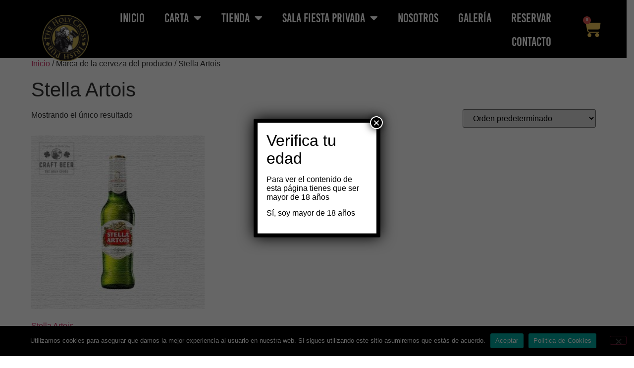

--- FILE ---
content_type: text/html; charset=UTF-8
request_url: https://theholycross.es/marca-de-la-cerveza/stella-artois/
body_size: 20742
content:
<!doctype html>
<html lang="es-ES">
<head>
	<meta charset="UTF-8">
	<meta name="viewport" content="width=device-width, initial-scale=1">
	<link rel="profile" href="https://gmpg.org/xfn/11">
	<meta name='robots' content='index, follow, max-image-preview:large, max-snippet:-1, max-video-preview:-1' />
	<!-- Pixel Cat Facebook Pixel Code -->
	<script>
	!function(f,b,e,v,n,t,s){if(f.fbq)return;n=f.fbq=function(){n.callMethod?
	n.callMethod.apply(n,arguments):n.queue.push(arguments)};if(!f._fbq)f._fbq=n;
	n.push=n;n.loaded=!0;n.version='2.0';n.queue=[];t=b.createElement(e);t.async=!0;
	t.src=v;s=b.getElementsByTagName(e)[0];s.parentNode.insertBefore(t,s)}(window,
	document,'script','https://connect.facebook.net/en_US/fbevents.js' );
	fbq( 'init', '784817888753690' );	</script>
	<!-- DO NOT MODIFY -->
	<!-- End Facebook Pixel Code -->
	
	<!-- This site is optimized with the Yoast SEO plugin v26.8 - https://yoast.com/product/yoast-seo-wordpress/ -->
	<title>Stella Artois archivos - The Holy Cross</title>
	<link rel="canonical" href="https://theholycross.es/marca-de-la-cerveza/stella-artois/" />
	<meta property="og:locale" content="es_ES" />
	<meta property="og:type" content="article" />
	<meta property="og:title" content="Stella Artois archivos - The Holy Cross" />
	<meta property="og:url" content="https://theholycross.es/marca-de-la-cerveza/stella-artois/" />
	<meta property="og:site_name" content="The Holy Cross" />
	<meta name="twitter:card" content="summary_large_image" />
	<script type="application/ld+json" class="yoast-schema-graph">{"@context":"https://schema.org","@graph":[{"@type":"CollectionPage","@id":"https://theholycross.es/marca-de-la-cerveza/stella-artois/","url":"https://theholycross.es/marca-de-la-cerveza/stella-artois/","name":"Stella Artois archivos - The Holy Cross","isPartOf":{"@id":"https://theholycross.es/#website"},"primaryImageOfPage":{"@id":"https://theholycross.es/marca-de-la-cerveza/stella-artois/#primaryimage"},"image":{"@id":"https://theholycross.es/marca-de-la-cerveza/stella-artois/#primaryimage"},"thumbnailUrl":"https://theholycross.es/wp-content/uploads/Stella-Artois-comprar.jpg","breadcrumb":{"@id":"https://theholycross.es/marca-de-la-cerveza/stella-artois/#breadcrumb"},"inLanguage":"es"},{"@type":"ImageObject","inLanguage":"es","@id":"https://theholycross.es/marca-de-la-cerveza/stella-artois/#primaryimage","url":"https://theholycross.es/wp-content/uploads/Stella-Artois-comprar.jpg","contentUrl":"https://theholycross.es/wp-content/uploads/Stella-Artois-comprar.jpg","width":600,"height":600,"caption":"Stella Artois comprar"},{"@type":"BreadcrumbList","@id":"https://theholycross.es/marca-de-la-cerveza/stella-artois/#breadcrumb","itemListElement":[{"@type":"ListItem","position":1,"name":"Portada","item":"https://theholycross.es/"},{"@type":"ListItem","position":2,"name":"Stella Artois"}]},{"@type":"WebSite","@id":"https://theholycross.es/#website","url":"https://theholycross.es/","name":"The Holy Cross","description":"","publisher":{"@id":"https://theholycross.es/#organization"},"potentialAction":[{"@type":"SearchAction","target":{"@type":"EntryPoint","urlTemplate":"https://theholycross.es/?s={search_term_string}"},"query-input":{"@type":"PropertyValueSpecification","valueRequired":true,"valueName":"search_term_string"}}],"inLanguage":"es"},{"@type":"Organization","@id":"https://theholycross.es/#organization","name":"The Holy Cross Irish Pub","url":"https://theholycross.es/","logo":{"@type":"ImageObject","inLanguage":"es","@id":"https://theholycross.es/#/schema/logo/image/","url":"https://theholycross.es/wp-content/uploads/2020/05/Logo-HQ-sin-fondo2.png","contentUrl":"https://theholycross.es/wp-content/uploads/2020/05/Logo-HQ-sin-fondo2.png","width":2920,"height":2906,"caption":"The Holy Cross Irish Pub"},"image":{"@id":"https://theholycross.es/#/schema/logo/image/"},"sameAs":["https://www.facebook.com/TheHolyCrossSalamanca","https://www.instagram.com/theholycrossalamanca/"]}]}</script>
	<!-- / Yoast SEO plugin. -->


<link rel='dns-prefetch' href='//capi-automation.s3.us-east-2.amazonaws.com' />
<link rel='dns-prefetch' href='//www.googletagmanager.com' />
<link rel="alternate" type="application/rss+xml" title="The Holy Cross &raquo; Feed" href="https://theholycross.es/feed/" />
<link rel="alternate" type="application/rss+xml" title="The Holy Cross &raquo; Feed de los comentarios" href="https://theholycross.es/comments/feed/" />
<link rel="alternate" type="application/rss+xml" title="The Holy Cross &raquo; Stella Artois Marca de la cerveza Feed" href="https://theholycross.es/marca-de-la-cerveza/stella-artois/feed/" />
		<style>
			.lazyload,
			.lazyloading {
				max-width: 100%;
			}
		</style>
		<style id='wp-img-auto-sizes-contain-inline-css'>
img:is([sizes=auto i],[sizes^="auto," i]){contain-intrinsic-size:3000px 1500px}
/*# sourceURL=wp-img-auto-sizes-contain-inline-css */
</style>
<style id='wp-emoji-styles-inline-css'>

	img.wp-smiley, img.emoji {
		display: inline !important;
		border: none !important;
		box-shadow: none !important;
		height: 1em !important;
		width: 1em !important;
		margin: 0 0.07em !important;
		vertical-align: -0.1em !important;
		background: none !important;
		padding: 0 !important;
	}
/*# sourceURL=wp-emoji-styles-inline-css */
</style>
<link rel='stylesheet' id='wp-block-library-css' href='https://theholycross.es/wp-includes/css/dist/block-library/style.min.css?ver=6.9' media='all' />
<style id='classic-theme-styles-inline-css'>
/*! This file is auto-generated */
.wp-block-button__link{color:#fff;background-color:#32373c;border-radius:9999px;box-shadow:none;text-decoration:none;padding:calc(.667em + 2px) calc(1.333em + 2px);font-size:1.125em}.wp-block-file__button{background:#32373c;color:#fff;text-decoration:none}
/*# sourceURL=/wp-includes/css/classic-themes.min.css */
</style>
<link rel='stylesheet' id='wp-components-css' href='https://theholycross.es/wp-includes/css/dist/components/style.min.css?ver=6.9' media='all' />
<link rel='stylesheet' id='wp-preferences-css' href='https://theholycross.es/wp-includes/css/dist/preferences/style.min.css?ver=6.9' media='all' />
<link rel='stylesheet' id='wp-block-editor-css' href='https://theholycross.es/wp-includes/css/dist/block-editor/style.min.css?ver=6.9' media='all' />
<link rel='stylesheet' id='popup-maker-block-library-style-css' href='https://theholycross.es/wp-content/plugins/popup-maker/dist/packages/block-library-style.css?ver=dbea705cfafe089d65f1' media='all' />
<style id='global-styles-inline-css'>
:root{--wp--preset--aspect-ratio--square: 1;--wp--preset--aspect-ratio--4-3: 4/3;--wp--preset--aspect-ratio--3-4: 3/4;--wp--preset--aspect-ratio--3-2: 3/2;--wp--preset--aspect-ratio--2-3: 2/3;--wp--preset--aspect-ratio--16-9: 16/9;--wp--preset--aspect-ratio--9-16: 9/16;--wp--preset--color--black: #000000;--wp--preset--color--cyan-bluish-gray: #abb8c3;--wp--preset--color--white: #ffffff;--wp--preset--color--pale-pink: #f78da7;--wp--preset--color--vivid-red: #cf2e2e;--wp--preset--color--luminous-vivid-orange: #ff6900;--wp--preset--color--luminous-vivid-amber: #fcb900;--wp--preset--color--light-green-cyan: #7bdcb5;--wp--preset--color--vivid-green-cyan: #00d084;--wp--preset--color--pale-cyan-blue: #8ed1fc;--wp--preset--color--vivid-cyan-blue: #0693e3;--wp--preset--color--vivid-purple: #9b51e0;--wp--preset--gradient--vivid-cyan-blue-to-vivid-purple: linear-gradient(135deg,rgb(6,147,227) 0%,rgb(155,81,224) 100%);--wp--preset--gradient--light-green-cyan-to-vivid-green-cyan: linear-gradient(135deg,rgb(122,220,180) 0%,rgb(0,208,130) 100%);--wp--preset--gradient--luminous-vivid-amber-to-luminous-vivid-orange: linear-gradient(135deg,rgb(252,185,0) 0%,rgb(255,105,0) 100%);--wp--preset--gradient--luminous-vivid-orange-to-vivid-red: linear-gradient(135deg,rgb(255,105,0) 0%,rgb(207,46,46) 100%);--wp--preset--gradient--very-light-gray-to-cyan-bluish-gray: linear-gradient(135deg,rgb(238,238,238) 0%,rgb(169,184,195) 100%);--wp--preset--gradient--cool-to-warm-spectrum: linear-gradient(135deg,rgb(74,234,220) 0%,rgb(151,120,209) 20%,rgb(207,42,186) 40%,rgb(238,44,130) 60%,rgb(251,105,98) 80%,rgb(254,248,76) 100%);--wp--preset--gradient--blush-light-purple: linear-gradient(135deg,rgb(255,206,236) 0%,rgb(152,150,240) 100%);--wp--preset--gradient--blush-bordeaux: linear-gradient(135deg,rgb(254,205,165) 0%,rgb(254,45,45) 50%,rgb(107,0,62) 100%);--wp--preset--gradient--luminous-dusk: linear-gradient(135deg,rgb(255,203,112) 0%,rgb(199,81,192) 50%,rgb(65,88,208) 100%);--wp--preset--gradient--pale-ocean: linear-gradient(135deg,rgb(255,245,203) 0%,rgb(182,227,212) 50%,rgb(51,167,181) 100%);--wp--preset--gradient--electric-grass: linear-gradient(135deg,rgb(202,248,128) 0%,rgb(113,206,126) 100%);--wp--preset--gradient--midnight: linear-gradient(135deg,rgb(2,3,129) 0%,rgb(40,116,252) 100%);--wp--preset--font-size--small: 13px;--wp--preset--font-size--medium: 20px;--wp--preset--font-size--large: 36px;--wp--preset--font-size--x-large: 42px;--wp--preset--spacing--20: 0.44rem;--wp--preset--spacing--30: 0.67rem;--wp--preset--spacing--40: 1rem;--wp--preset--spacing--50: 1.5rem;--wp--preset--spacing--60: 2.25rem;--wp--preset--spacing--70: 3.38rem;--wp--preset--spacing--80: 5.06rem;--wp--preset--shadow--natural: 6px 6px 9px rgba(0, 0, 0, 0.2);--wp--preset--shadow--deep: 12px 12px 50px rgba(0, 0, 0, 0.4);--wp--preset--shadow--sharp: 6px 6px 0px rgba(0, 0, 0, 0.2);--wp--preset--shadow--outlined: 6px 6px 0px -3px rgb(255, 255, 255), 6px 6px rgb(0, 0, 0);--wp--preset--shadow--crisp: 6px 6px 0px rgb(0, 0, 0);}:where(.is-layout-flex){gap: 0.5em;}:where(.is-layout-grid){gap: 0.5em;}body .is-layout-flex{display: flex;}.is-layout-flex{flex-wrap: wrap;align-items: center;}.is-layout-flex > :is(*, div){margin: 0;}body .is-layout-grid{display: grid;}.is-layout-grid > :is(*, div){margin: 0;}:where(.wp-block-columns.is-layout-flex){gap: 2em;}:where(.wp-block-columns.is-layout-grid){gap: 2em;}:where(.wp-block-post-template.is-layout-flex){gap: 1.25em;}:where(.wp-block-post-template.is-layout-grid){gap: 1.25em;}.has-black-color{color: var(--wp--preset--color--black) !important;}.has-cyan-bluish-gray-color{color: var(--wp--preset--color--cyan-bluish-gray) !important;}.has-white-color{color: var(--wp--preset--color--white) !important;}.has-pale-pink-color{color: var(--wp--preset--color--pale-pink) !important;}.has-vivid-red-color{color: var(--wp--preset--color--vivid-red) !important;}.has-luminous-vivid-orange-color{color: var(--wp--preset--color--luminous-vivid-orange) !important;}.has-luminous-vivid-amber-color{color: var(--wp--preset--color--luminous-vivid-amber) !important;}.has-light-green-cyan-color{color: var(--wp--preset--color--light-green-cyan) !important;}.has-vivid-green-cyan-color{color: var(--wp--preset--color--vivid-green-cyan) !important;}.has-pale-cyan-blue-color{color: var(--wp--preset--color--pale-cyan-blue) !important;}.has-vivid-cyan-blue-color{color: var(--wp--preset--color--vivid-cyan-blue) !important;}.has-vivid-purple-color{color: var(--wp--preset--color--vivid-purple) !important;}.has-black-background-color{background-color: var(--wp--preset--color--black) !important;}.has-cyan-bluish-gray-background-color{background-color: var(--wp--preset--color--cyan-bluish-gray) !important;}.has-white-background-color{background-color: var(--wp--preset--color--white) !important;}.has-pale-pink-background-color{background-color: var(--wp--preset--color--pale-pink) !important;}.has-vivid-red-background-color{background-color: var(--wp--preset--color--vivid-red) !important;}.has-luminous-vivid-orange-background-color{background-color: var(--wp--preset--color--luminous-vivid-orange) !important;}.has-luminous-vivid-amber-background-color{background-color: var(--wp--preset--color--luminous-vivid-amber) !important;}.has-light-green-cyan-background-color{background-color: var(--wp--preset--color--light-green-cyan) !important;}.has-vivid-green-cyan-background-color{background-color: var(--wp--preset--color--vivid-green-cyan) !important;}.has-pale-cyan-blue-background-color{background-color: var(--wp--preset--color--pale-cyan-blue) !important;}.has-vivid-cyan-blue-background-color{background-color: var(--wp--preset--color--vivid-cyan-blue) !important;}.has-vivid-purple-background-color{background-color: var(--wp--preset--color--vivid-purple) !important;}.has-black-border-color{border-color: var(--wp--preset--color--black) !important;}.has-cyan-bluish-gray-border-color{border-color: var(--wp--preset--color--cyan-bluish-gray) !important;}.has-white-border-color{border-color: var(--wp--preset--color--white) !important;}.has-pale-pink-border-color{border-color: var(--wp--preset--color--pale-pink) !important;}.has-vivid-red-border-color{border-color: var(--wp--preset--color--vivid-red) !important;}.has-luminous-vivid-orange-border-color{border-color: var(--wp--preset--color--luminous-vivid-orange) !important;}.has-luminous-vivid-amber-border-color{border-color: var(--wp--preset--color--luminous-vivid-amber) !important;}.has-light-green-cyan-border-color{border-color: var(--wp--preset--color--light-green-cyan) !important;}.has-vivid-green-cyan-border-color{border-color: var(--wp--preset--color--vivid-green-cyan) !important;}.has-pale-cyan-blue-border-color{border-color: var(--wp--preset--color--pale-cyan-blue) !important;}.has-vivid-cyan-blue-border-color{border-color: var(--wp--preset--color--vivid-cyan-blue) !important;}.has-vivid-purple-border-color{border-color: var(--wp--preset--color--vivid-purple) !important;}.has-vivid-cyan-blue-to-vivid-purple-gradient-background{background: var(--wp--preset--gradient--vivid-cyan-blue-to-vivid-purple) !important;}.has-light-green-cyan-to-vivid-green-cyan-gradient-background{background: var(--wp--preset--gradient--light-green-cyan-to-vivid-green-cyan) !important;}.has-luminous-vivid-amber-to-luminous-vivid-orange-gradient-background{background: var(--wp--preset--gradient--luminous-vivid-amber-to-luminous-vivid-orange) !important;}.has-luminous-vivid-orange-to-vivid-red-gradient-background{background: var(--wp--preset--gradient--luminous-vivid-orange-to-vivid-red) !important;}.has-very-light-gray-to-cyan-bluish-gray-gradient-background{background: var(--wp--preset--gradient--very-light-gray-to-cyan-bluish-gray) !important;}.has-cool-to-warm-spectrum-gradient-background{background: var(--wp--preset--gradient--cool-to-warm-spectrum) !important;}.has-blush-light-purple-gradient-background{background: var(--wp--preset--gradient--blush-light-purple) !important;}.has-blush-bordeaux-gradient-background{background: var(--wp--preset--gradient--blush-bordeaux) !important;}.has-luminous-dusk-gradient-background{background: var(--wp--preset--gradient--luminous-dusk) !important;}.has-pale-ocean-gradient-background{background: var(--wp--preset--gradient--pale-ocean) !important;}.has-electric-grass-gradient-background{background: var(--wp--preset--gradient--electric-grass) !important;}.has-midnight-gradient-background{background: var(--wp--preset--gradient--midnight) !important;}.has-small-font-size{font-size: var(--wp--preset--font-size--small) !important;}.has-medium-font-size{font-size: var(--wp--preset--font-size--medium) !important;}.has-large-font-size{font-size: var(--wp--preset--font-size--large) !important;}.has-x-large-font-size{font-size: var(--wp--preset--font-size--x-large) !important;}
:where(.wp-block-post-template.is-layout-flex){gap: 1.25em;}:where(.wp-block-post-template.is-layout-grid){gap: 1.25em;}
:where(.wp-block-term-template.is-layout-flex){gap: 1.25em;}:where(.wp-block-term-template.is-layout-grid){gap: 1.25em;}
:where(.wp-block-columns.is-layout-flex){gap: 2em;}:where(.wp-block-columns.is-layout-grid){gap: 2em;}
:root :where(.wp-block-pullquote){font-size: 1.5em;line-height: 1.6;}
/*# sourceURL=global-styles-inline-css */
</style>
<link rel='stylesheet' id='cookie-notice-front-css' href='https://theholycross.es/wp-content/plugins/cookie-notice/css/front.min.css?ver=2.5.11' media='all' />
<link rel='stylesheet' id='woocommerce-layout-css' href='https://theholycross.es/wp-content/plugins/woocommerce/assets/css/woocommerce-layout.css?ver=10.4.3' media='all' />
<link rel='stylesheet' id='woocommerce-smallscreen-css' href='https://theholycross.es/wp-content/plugins/woocommerce/assets/css/woocommerce-smallscreen.css?ver=10.4.3' media='only screen and (max-width: 768px)' />
<link rel='stylesheet' id='woocommerce-general-css' href='https://theholycross.es/wp-content/plugins/woocommerce/assets/css/woocommerce.css?ver=10.4.3' media='all' />
<style id='woocommerce-inline-inline-css'>
.woocommerce form .form-row .required { visibility: visible; }
/*# sourceURL=woocommerce-inline-inline-css */
</style>
<link rel='stylesheet' id='jquery-ui-style-css' href='https://theholycross.es/wp-content/plugins/woocommerce-bookings/dist/jquery-ui-styles.css?ver=1.11.4-wc-bookings.2.2.7' media='all' />
<link rel='stylesheet' id='wc-bookings-styles-css' href='https://theholycross.es/wp-content/plugins/woocommerce-bookings/dist/frontend.css?ver=2.2.7' media='all' />
<link rel='stylesheet' id='hello-elementor-css' href='https://theholycross.es/wp-content/themes/hello-elementor/style.min.css?ver=3.1.1' media='all' />
<link rel='stylesheet' id='hello-elementor-theme-style-css' href='https://theholycross.es/wp-content/themes/hello-elementor/theme.min.css?ver=3.1.1' media='all' />
<link rel='stylesheet' id='hello-elementor-header-footer-css' href='https://theholycross.es/wp-content/themes/hello-elementor/header-footer.min.css?ver=3.1.1' media='all' />
<link rel='stylesheet' id='elementor-frontend-css' href='https://theholycross.es/wp-content/plugins/elementor/assets/css/frontend.min.css?ver=3.34.4' media='all' />
<link rel='stylesheet' id='widget-image-css' href='https://theholycross.es/wp-content/plugins/elementor/assets/css/widget-image.min.css?ver=3.34.4' media='all' />
<link rel='stylesheet' id='widget-nav-menu-css' href='https://theholycross.es/wp-content/plugins/elementor-pro/assets/css/widget-nav-menu.min.css?ver=3.34.4' media='all' />
<link rel='stylesheet' id='widget-woocommerce-menu-cart-css' href='https://theholycross.es/wp-content/plugins/elementor-pro/assets/css/widget-woocommerce-menu-cart.min.css?ver=3.34.4' media='all' />
<link rel='stylesheet' id='widget-divider-css' href='https://theholycross.es/wp-content/plugins/elementor/assets/css/widget-divider.min.css?ver=3.34.4' media='all' />
<link rel='stylesheet' id='widget-icon-list-css' href='https://theholycross.es/wp-content/plugins/elementor/assets/css/widget-icon-list.min.css?ver=3.34.4' media='all' />
<link rel='stylesheet' id='widget-heading-css' href='https://theholycross.es/wp-content/plugins/elementor/assets/css/widget-heading.min.css?ver=3.34.4' media='all' />
<link rel='stylesheet' id='widget-social-icons-css' href='https://theholycross.es/wp-content/plugins/elementor/assets/css/widget-social-icons.min.css?ver=3.34.4' media='all' />
<link rel='stylesheet' id='e-apple-webkit-css' href='https://theholycross.es/wp-content/plugins/elementor/assets/css/conditionals/apple-webkit.min.css?ver=3.34.4' media='all' />
<link rel='stylesheet' id='elementor-icons-css' href='https://theholycross.es/wp-content/plugins/elementor/assets/lib/eicons/css/elementor-icons.min.css?ver=5.46.0' media='all' />
<link rel='stylesheet' id='elementor-post-1643-css' href='https://theholycross.es/wp-content/uploads/elementor/css/post-1643.css?ver=1769846954' media='all' />
<link rel='stylesheet' id='elementor-post-6283-css' href='https://theholycross.es/wp-content/uploads/elementor/css/post-6283.css?ver=1769846954' media='all' />
<link rel='stylesheet' id='elementor-post-6337-css' href='https://theholycross.es/wp-content/uploads/elementor/css/post-6337.css?ver=1769846954' media='all' />
<link rel='stylesheet' id='popup-maker-site-css' href='//theholycross.es/wp-content/uploads/pum/pum-site-styles.css?generated=1755158287&#038;ver=1.21.5' media='all' />
<link rel='stylesheet' id='elementor-gf-local-bebasneue-css' href='https://theholycross.es/wp-content/uploads/elementor/google-fonts/css/bebasneue.css?ver=1742241407' media='all' />
<link rel='stylesheet' id='elementor-gf-local-inknutantiqua-css' href='https://theholycross.es/wp-content/uploads/elementor/google-fonts/css/inknutantiqua.css?ver=1742241410' media='all' />
<link rel='stylesheet' id='elementor-icons-shared-0-css' href='https://theholycross.es/wp-content/plugins/elementor/assets/lib/font-awesome/css/fontawesome.min.css?ver=5.15.3' media='all' />
<link rel='stylesheet' id='elementor-icons-fa-solid-css' href='https://theholycross.es/wp-content/plugins/elementor/assets/lib/font-awesome/css/solid.min.css?ver=5.15.3' media='all' />
<link rel='stylesheet' id='elementor-icons-fa-brands-css' href='https://theholycross.es/wp-content/plugins/elementor/assets/lib/font-awesome/css/brands.min.css?ver=5.15.3' media='all' />
<script src="https://theholycross.es/wp-includes/js/jquery/jquery.min.js?ver=3.7.1" id="jquery-core-js"></script>
<script src="https://theholycross.es/wp-includes/js/jquery/jquery-migrate.min.js?ver=3.4.1" id="jquery-migrate-js"></script>
<script src="https://theholycross.es/wp-content/plugins/woocommerce/assets/js/jquery-blockui/jquery.blockUI.min.js?ver=2.7.0-wc.10.4.3" id="wc-jquery-blockui-js" data-wp-strategy="defer"></script>
<script id="wc-add-to-cart-js-extra">
var wc_add_to_cart_params = {"ajax_url":"/wp-admin/admin-ajax.php","wc_ajax_url":"/?wc-ajax=%%endpoint%%","i18n_view_cart":"Ver carrito","cart_url":"https://theholycross.es/carrito/","is_cart":"","cart_redirect_after_add":"no"};
//# sourceURL=wc-add-to-cart-js-extra
</script>
<script src="https://theholycross.es/wp-content/plugins/woocommerce/assets/js/frontend/add-to-cart.min.js?ver=10.4.3" id="wc-add-to-cart-js" defer data-wp-strategy="defer"></script>
<script src="https://theholycross.es/wp-content/plugins/woocommerce/assets/js/js-cookie/js.cookie.min.js?ver=2.1.4-wc.10.4.3" id="wc-js-cookie-js" data-wp-strategy="defer"></script>

<!-- Fragmento de código de la etiqueta de Google (gtag.js) añadida por Site Kit -->
<!-- Fragmento de código de Google Analytics añadido por Site Kit -->
<script src="https://www.googletagmanager.com/gtag/js?id=GT-PJRMBHG2" id="google_gtagjs-js" async></script>
<script id="google_gtagjs-js-after">
window.dataLayer = window.dataLayer || [];function gtag(){dataLayer.push(arguments);}
gtag("set","linker",{"domains":["theholycross.es"]});
gtag("js", new Date());
gtag("set", "developer_id.dZTNiMT", true);
gtag("config", "GT-PJRMBHG2");
 window._googlesitekit = window._googlesitekit || {}; window._googlesitekit.throttledEvents = []; window._googlesitekit.gtagEvent = (name, data) => { var key = JSON.stringify( { name, data } ); if ( !! window._googlesitekit.throttledEvents[ key ] ) { return; } window._googlesitekit.throttledEvents[ key ] = true; setTimeout( () => { delete window._googlesitekit.throttledEvents[ key ]; }, 5 ); gtag( "event", name, { ...data, event_source: "site-kit" } ); }; 
//# sourceURL=google_gtagjs-js-after
</script>
<link rel="https://api.w.org/" href="https://theholycross.es/wp-json/" /><link rel="EditURI" type="application/rsd+xml" title="RSD" href="https://theholycross.es/xmlrpc.php?rsd" />
<meta name="generator" content="WordPress 6.9" />
<meta name="generator" content="WooCommerce 10.4.3" />
<meta name="generator" content="Site Kit by Google 1.171.0" /><!-- This site is powered by WooCommerce Redsys Gateway Light v.6.5.0 - https://es.wordpress.org/plugins/woo-redsys-gateway-light/ -->		<script>
			document.documentElement.className = document.documentElement.className.replace('no-js', 'js');
		</script>
				<style>
			.no-js img.lazyload {
				display: none;
			}

			figure.wp-block-image img.lazyloading {
				min-width: 150px;
			}

			.lazyload,
			.lazyloading {
				--smush-placeholder-width: 100px;
				--smush-placeholder-aspect-ratio: 1/1;
				width: var(--smush-image-width, var(--smush-placeholder-width)) !important;
				aspect-ratio: var(--smush-image-aspect-ratio, var(--smush-placeholder-aspect-ratio)) !important;
			}

						.lazyload, .lazyloading {
				opacity: 0;
			}

			.lazyloaded {
				opacity: 1;
				transition: opacity 400ms;
				transition-delay: 0ms;
			}

					</style>
		<!-- Google site verification - Google for WooCommerce -->
<meta name="google-site-verification" content="7x8_qaGQ2kTasKoJUY3ow0hlRE__jPf8Xi2ynb4wglQ" />
	<noscript><style>.woocommerce-product-gallery{ opacity: 1 !important; }</style></noscript>
	<meta name="generator" content="Elementor 3.34.4; features: additional_custom_breakpoints; settings: css_print_method-external, google_font-enabled, font_display-auto">
			<script  type="text/javascript">
				!function(f,b,e,v,n,t,s){if(f.fbq)return;n=f.fbq=function(){n.callMethod?
					n.callMethod.apply(n,arguments):n.queue.push(arguments)};if(!f._fbq)f._fbq=n;
					n.push=n;n.loaded=!0;n.version='2.0';n.queue=[];t=b.createElement(e);t.async=!0;
					t.src=v;s=b.getElementsByTagName(e)[0];s.parentNode.insertBefore(t,s)}(window,
					document,'script','https://connect.facebook.net/en_US/fbevents.js');
			</script>
			<!-- WooCommerce Facebook Integration Begin -->
			<script  type="text/javascript">

				fbq('init', '784817888753690', {}, {
    "agent": "woocommerce_6-10.4.3-3.5.15"
});

				document.addEventListener( 'DOMContentLoaded', function() {
					// Insert placeholder for events injected when a product is added to the cart through AJAX.
					document.body.insertAdjacentHTML( 'beforeend', '<div class=\"wc-facebook-pixel-event-placeholder\"></div>' );
				}, false );

			</script>
			<!-- WooCommerce Facebook Integration End -->
						<style>
				.e-con.e-parent:nth-of-type(n+4):not(.e-lazyloaded):not(.e-no-lazyload),
				.e-con.e-parent:nth-of-type(n+4):not(.e-lazyloaded):not(.e-no-lazyload) * {
					background-image: none !important;
				}
				@media screen and (max-height: 1024px) {
					.e-con.e-parent:nth-of-type(n+3):not(.e-lazyloaded):not(.e-no-lazyload),
					.e-con.e-parent:nth-of-type(n+3):not(.e-lazyloaded):not(.e-no-lazyload) * {
						background-image: none !important;
					}
				}
				@media screen and (max-height: 640px) {
					.e-con.e-parent:nth-of-type(n+2):not(.e-lazyloaded):not(.e-no-lazyload),
					.e-con.e-parent:nth-of-type(n+2):not(.e-lazyloaded):not(.e-no-lazyload) * {
						background-image: none !important;
					}
				}
			</style>
			<link rel="icon" href="https://theholycross.es/wp-content/uploads/2020/05/cropped-logo-1-2-32x32.png" sizes="32x32" />
<link rel="icon" href="https://theholycross.es/wp-content/uploads/2020/05/cropped-logo-1-2-192x192.png" sizes="192x192" />
<link rel="apple-touch-icon" href="https://theholycross.es/wp-content/uploads/2020/05/cropped-logo-1-2-180x180.png" />
<meta name="msapplication-TileImage" content="https://theholycross.es/wp-content/uploads/2020/05/cropped-logo-1-2-270x270.png" />
		<style id="wp-custom-css">
			html, body {
    overflow-x: hidden !important;
}
		</style>
		</head>
<body class="archive tax-pa_marca-de-la-cerveza term-stella-artois term-490 wp-custom-logo wp-theme-hello-elementor theme-hello-elementor cookies-not-set woocommerce woocommerce-page woocommerce-no-js elementor-default elementor-kit-1643">


<a class="skip-link screen-reader-text" href="#content">Ir al contenido</a>

		<header data-elementor-type="header" data-elementor-id="6283" class="elementor elementor-6283 elementor-location-header" data-elementor-post-type="elementor_library">
					<section class="elementor-section elementor-top-section elementor-element elementor-element-b023e77 elementor-section-height-min-height elementor-section-content-middle elementor-section-boxed elementor-section-height-default elementor-section-items-middle" data-id="b023e77" data-element_type="section" data-settings="{&quot;background_background&quot;:&quot;classic&quot;}">
						<div class="elementor-container elementor-column-gap-default">
					<div class="elementor-column elementor-col-33 elementor-top-column elementor-element elementor-element-cc6cd51" data-id="cc6cd51" data-element_type="column">
			<div class="elementor-widget-wrap elementor-element-populated">
						<div class="elementor-element elementor-element-871ab01 elementor-widget elementor-widget-theme-site-logo elementor-widget-image" data-id="871ab01" data-element_type="widget" data-widget_type="theme-site-logo.default">
				<div class="elementor-widget-container">
											<a href="https://theholycross.es">
			<img fetchpriority="high" width="2920" height="2906" src="https://theholycross.es/wp-content/uploads/Logo-HQ.png" class="attachment-full size-full wp-image-45" alt="Logo Holy Cross" srcset="https://theholycross.es/wp-content/uploads/Logo-HQ.png 2920w, https://theholycross.es/wp-content/uploads/Logo-HQ-300x299.png 300w, https://theholycross.es/wp-content/uploads/Logo-HQ-1024x1019.png 1024w, https://theholycross.es/wp-content/uploads/Logo-HQ-150x150.png 150w, https://theholycross.es/wp-content/uploads/Logo-HQ-768x764.png 768w, https://theholycross.es/wp-content/uploads/Logo-HQ-1536x1529.png 1536w, https://theholycross.es/wp-content/uploads/Logo-HQ-2048x2038.png 2048w, https://theholycross.es/wp-content/uploads/Logo-HQ-600x597.png 600w, https://theholycross.es/wp-content/uploads/Logo-HQ-100x100.png 100w" sizes="(max-width: 2920px) 100vw, 2920px" />				</a>
											</div>
				</div>
					</div>
		</div>
				<div class="elementor-column elementor-col-33 elementor-top-column elementor-element elementor-element-9190c44" data-id="9190c44" data-element_type="column">
			<div class="elementor-widget-wrap elementor-element-populated">
						<div class="elementor-element elementor-element-0d34c3f elementor-nav-menu__align-end elementor-nav-menu--dropdown-tablet elementor-nav-menu__text-align-aside elementor-nav-menu--toggle elementor-nav-menu--burger elementor-widget elementor-widget-nav-menu" data-id="0d34c3f" data-element_type="widget" data-settings="{&quot;layout&quot;:&quot;horizontal&quot;,&quot;submenu_icon&quot;:{&quot;value&quot;:&quot;&lt;i class=\&quot;fas fa-caret-down\&quot; aria-hidden=\&quot;true\&quot;&gt;&lt;\/i&gt;&quot;,&quot;library&quot;:&quot;fa-solid&quot;},&quot;toggle&quot;:&quot;burger&quot;}" data-widget_type="nav-menu.default">
				<div class="elementor-widget-container">
								<nav aria-label="Menú" class="elementor-nav-menu--main elementor-nav-menu__container elementor-nav-menu--layout-horizontal e--pointer-text e--animation-float">
				<ul id="menu-1-0d34c3f" class="elementor-nav-menu"><li class="menu-item menu-item-type-post_type menu-item-object-page menu-item-home menu-item-6297"><a href="https://theholycross.es/" class="elementor-item">Inicio</a></li>
<li class="menu-item menu-item-type-post_type menu-item-object-page menu-item-has-children menu-item-6293"><a href="https://theholycross.es/carta/" class="elementor-item">Carta</a>
<ul class="sub-menu elementor-nav-menu--dropdown">
	<li class="menu-item menu-item-type-post_type menu-item-object-page menu-item-6296"><a href="https://theholycross.es/carta/cervezas/" class="elementor-sub-item">Cervezas</a></li>
	<li class="menu-item menu-item-type-post_type menu-item-object-page menu-item-6295"><a href="https://theholycross.es/carta/comida/" class="elementor-sub-item">Comida</a></li>
	<li class="menu-item menu-item-type-post_type menu-item-object-page menu-item-6294"><a href="https://theholycross.es/carta/bebidas/" class="elementor-sub-item">Bebidas</a></li>
	<li class="menu-item menu-item-type-post_type menu-item-object-page menu-item-7935"><a href="https://theholycross.es/carta/sin-gluten/" class="elementor-sub-item">Comida y bebida sin gluten</a></li>
</ul>
</li>
<li class="menu-item menu-item-type-custom menu-item-object-custom menu-item-has-children menu-item-6306"><a href="#" class="elementor-item elementor-item-anchor">Tienda</a>
<ul class="sub-menu elementor-nav-menu--dropdown">
	<li class="menu-item menu-item-type-post_type menu-item-object-page menu-item-6292"><a href="https://theholycross.es/tienda/cervezas/" class="elementor-sub-item">Cervezas</a></li>
	<li class="menu-item menu-item-type-post_type menu-item-object-page menu-item-6291"><a href="https://theholycross.es/tienda/copas-y-vasos/" class="elementor-sub-item">Copas y vasos</a></li>
	<li class="menu-item menu-item-type-post_type menu-item-object-page menu-item-6290"><a href="https://theholycross.es/tienda/packs/" class="elementor-sub-item">Packs</a></li>
</ul>
</li>
<li class="menu-item menu-item-type-post_type menu-item-object-page menu-item-has-children menu-item-8154"><a href="https://theholycross.es/sala-fiesta-privada/" class="elementor-item">Sala fiesta privada</a>
<ul class="sub-menu elementor-nav-menu--dropdown">
	<li class="menu-item menu-item-type-post_type menu-item-object-page menu-item-8211"><a href="https://theholycross.es/sala-fiesta-privada/sala-verde/" class="elementor-sub-item">Sala Verde</a></li>
	<li class="menu-item menu-item-type-post_type menu-item-object-page menu-item-8297"><a href="https://theholycross.es/sala-fiesta-privada/sala-guinness/" class="elementor-sub-item">Sala Guinness</a></li>
</ul>
</li>
<li class="menu-item menu-item-type-post_type menu-item-object-page menu-item-6288"><a href="https://theholycross.es/nosotros/" class="elementor-item">Nosotros</a></li>
<li class="menu-item menu-item-type-post_type menu-item-object-page menu-item-6287"><a href="https://theholycross.es/galeria/" class="elementor-item">Galería</a></li>
<li class="menu-item menu-item-type-custom menu-item-object-custom menu-item-6682"><a href="https://theholycross.es/tienda/reserva-tu-mesa/" class="elementor-item">Reservar</a></li>
<li class="menu-item menu-item-type-post_type menu-item-object-page menu-item-6286"><a href="https://theholycross.es/contacto/" class="elementor-item">Contacto</a></li>
</ul>			</nav>
					<div class="elementor-menu-toggle" role="button" tabindex="0" aria-label="Alternar menú" aria-expanded="false">
			<i aria-hidden="true" role="presentation" class="elementor-menu-toggle__icon--open eicon-menu-bar"></i><i aria-hidden="true" role="presentation" class="elementor-menu-toggle__icon--close eicon-close"></i>		</div>
					<nav class="elementor-nav-menu--dropdown elementor-nav-menu__container" aria-hidden="true">
				<ul id="menu-2-0d34c3f" class="elementor-nav-menu"><li class="menu-item menu-item-type-post_type menu-item-object-page menu-item-home menu-item-6297"><a href="https://theholycross.es/" class="elementor-item" tabindex="-1">Inicio</a></li>
<li class="menu-item menu-item-type-post_type menu-item-object-page menu-item-has-children menu-item-6293"><a href="https://theholycross.es/carta/" class="elementor-item" tabindex="-1">Carta</a>
<ul class="sub-menu elementor-nav-menu--dropdown">
	<li class="menu-item menu-item-type-post_type menu-item-object-page menu-item-6296"><a href="https://theholycross.es/carta/cervezas/" class="elementor-sub-item" tabindex="-1">Cervezas</a></li>
	<li class="menu-item menu-item-type-post_type menu-item-object-page menu-item-6295"><a href="https://theholycross.es/carta/comida/" class="elementor-sub-item" tabindex="-1">Comida</a></li>
	<li class="menu-item menu-item-type-post_type menu-item-object-page menu-item-6294"><a href="https://theholycross.es/carta/bebidas/" class="elementor-sub-item" tabindex="-1">Bebidas</a></li>
	<li class="menu-item menu-item-type-post_type menu-item-object-page menu-item-7935"><a href="https://theholycross.es/carta/sin-gluten/" class="elementor-sub-item" tabindex="-1">Comida y bebida sin gluten</a></li>
</ul>
</li>
<li class="menu-item menu-item-type-custom menu-item-object-custom menu-item-has-children menu-item-6306"><a href="#" class="elementor-item elementor-item-anchor" tabindex="-1">Tienda</a>
<ul class="sub-menu elementor-nav-menu--dropdown">
	<li class="menu-item menu-item-type-post_type menu-item-object-page menu-item-6292"><a href="https://theholycross.es/tienda/cervezas/" class="elementor-sub-item" tabindex="-1">Cervezas</a></li>
	<li class="menu-item menu-item-type-post_type menu-item-object-page menu-item-6291"><a href="https://theholycross.es/tienda/copas-y-vasos/" class="elementor-sub-item" tabindex="-1">Copas y vasos</a></li>
	<li class="menu-item menu-item-type-post_type menu-item-object-page menu-item-6290"><a href="https://theholycross.es/tienda/packs/" class="elementor-sub-item" tabindex="-1">Packs</a></li>
</ul>
</li>
<li class="menu-item menu-item-type-post_type menu-item-object-page menu-item-has-children menu-item-8154"><a href="https://theholycross.es/sala-fiesta-privada/" class="elementor-item" tabindex="-1">Sala fiesta privada</a>
<ul class="sub-menu elementor-nav-menu--dropdown">
	<li class="menu-item menu-item-type-post_type menu-item-object-page menu-item-8211"><a href="https://theholycross.es/sala-fiesta-privada/sala-verde/" class="elementor-sub-item" tabindex="-1">Sala Verde</a></li>
	<li class="menu-item menu-item-type-post_type menu-item-object-page menu-item-8297"><a href="https://theholycross.es/sala-fiesta-privada/sala-guinness/" class="elementor-sub-item" tabindex="-1">Sala Guinness</a></li>
</ul>
</li>
<li class="menu-item menu-item-type-post_type menu-item-object-page menu-item-6288"><a href="https://theholycross.es/nosotros/" class="elementor-item" tabindex="-1">Nosotros</a></li>
<li class="menu-item menu-item-type-post_type menu-item-object-page menu-item-6287"><a href="https://theholycross.es/galeria/" class="elementor-item" tabindex="-1">Galería</a></li>
<li class="menu-item menu-item-type-custom menu-item-object-custom menu-item-6682"><a href="https://theholycross.es/tienda/reserva-tu-mesa/" class="elementor-item" tabindex="-1">Reservar</a></li>
<li class="menu-item menu-item-type-post_type menu-item-object-page menu-item-6286"><a href="https://theholycross.es/contacto/" class="elementor-item" tabindex="-1">Contacto</a></li>
</ul>			</nav>
						</div>
				</div>
					</div>
		</div>
				<div class="elementor-column elementor-col-33 elementor-top-column elementor-element elementor-element-655dc5a" data-id="655dc5a" data-element_type="column">
			<div class="elementor-widget-wrap elementor-element-populated">
						<div class="elementor-element elementor-element-c74f8b5 toggle-icon--cart-solid elementor-widget-tablet__width-initial elementor-menu-cart--items-indicator-bubble elementor-menu-cart--cart-type-side-cart elementor-menu-cart--show-remove-button-yes elementor-widget elementor-widget-woocommerce-menu-cart" data-id="c74f8b5" data-element_type="widget" data-settings="{&quot;cart_type&quot;:&quot;side-cart&quot;,&quot;open_cart&quot;:&quot;click&quot;,&quot;automatically_open_cart&quot;:&quot;no&quot;}" data-widget_type="woocommerce-menu-cart.default">
				<div class="elementor-widget-container">
							<div class="elementor-menu-cart__wrapper">
							<div class="elementor-menu-cart__toggle_wrapper">
					<div class="elementor-menu-cart__container elementor-lightbox" aria-hidden="true">
						<div class="elementor-menu-cart__main" aria-hidden="true">
									<div class="elementor-menu-cart__close-button">
					</div>
									<div class="widget_shopping_cart_content">
															</div>
						</div>
					</div>
							<div class="elementor-menu-cart__toggle elementor-button-wrapper">
			<a id="elementor-menu-cart__toggle_button" href="#" class="elementor-menu-cart__toggle_button elementor-button elementor-size-sm" aria-expanded="false">
				<span class="elementor-button-text"><span class="woocommerce-Price-amount amount"><bdi><span class="woocommerce-Price-currencySymbol">&euro;</span>0,00</bdi></span></span>
				<span class="elementor-button-icon">
					<span class="elementor-button-icon-qty" data-counter="0">0</span>
					<i class="eicon-cart-solid"></i>					<span class="elementor-screen-only">Carrito</span>
				</span>
			</a>
		</div>
						</div>
					</div> <!-- close elementor-menu-cart__wrapper -->
						</div>
				</div>
					</div>
		</div>
					</div>
		</section>
				</header>
		<div id="primary" class="content-area"><main id="main" class="site-main" role="main"><nav class="woocommerce-breadcrumb" aria-label="Breadcrumb"><a href="https://theholycross.es">Inicio</a>&nbsp;&#47;&nbsp;Marca de la cerveza del producto&nbsp;&#47;&nbsp;Stella Artois</nav><header class="woocommerce-products-header">
			<h1 class="woocommerce-products-header__title page-title">Stella Artois</h1>
	
	</header>
<div class="woocommerce-notices-wrapper"></div><p class="woocommerce-result-count" role="alert" aria-relevant="all" >
	Mostrando el único resultado</p>
<form class="woocommerce-ordering" method="get">
		<select
		name="orderby"
		class="orderby"
					aria-label="Pedido de la tienda"
			>
					<option value="menu_order"  selected='selected'>Orden predeterminado</option>
					<option value="popularity" >Ordenar por popularidad</option>
					<option value="date" >Ordenar por los últimos</option>
					<option value="price" >Ordenar por precio: bajo a alto</option>
					<option value="price-desc" >Ordenar por precio: alto a bajo</option>
			</select>
	<input type="hidden" name="paged" value="1" />
	</form>
<ul class="products columns-3">
<li class="product type-product post-2139 status-publish first instock product_cat-estilo-cerveza product_cat-lager product_cat-pilsner has-post-thumbnail shipping-taxable purchasable product-type-simple">
	<a href="https://theholycross.es/tienda/stella-artois/" class="woocommerce-LoopProduct-link woocommerce-loop-product__link"><img width="300" height="300" data-src="https://theholycross.es/wp-content/uploads/Stella-Artois-comprar-300x300.jpg" class="attachment-woocommerce_thumbnail size-woocommerce_thumbnail lazyload" alt="Stella Artois comprar" decoding="async" data-srcset="https://theholycross.es/wp-content/uploads/Stella-Artois-comprar-300x300.jpg 300w, https://theholycross.es/wp-content/uploads/Stella-Artois-comprar-100x100.jpg 100w, https://theholycross.es/wp-content/uploads/Stella-Artois-comprar-416x416.jpg 416w, https://theholycross.es/wp-content/uploads/Stella-Artois-comprar-150x150.jpg 150w, https://theholycross.es/wp-content/uploads/Stella-Artois-comprar.jpg 600w" data-sizes="(max-width: 300px) 100vw, 300px" src="[data-uri]" style="--smush-placeholder-width: 300px; --smush-placeholder-aspect-ratio: 300/300;" /><h2 class="woocommerce-loop-product__title">Stella Artois</h2>
	<span class="price"><span class="woocommerce-Price-amount amount"><bdi><span class="woocommerce-Price-currencySymbol">&euro;</span>1,64</bdi></span></span>
</a><a href="/marca-de-la-cerveza/stella-artois/?add-to-cart=2139" aria-describedby="woocommerce_loop_add_to_cart_link_describedby_2139" data-quantity="1" class="button product_type_simple add_to_cart_button ajax_add_to_cart" data-product_id="2139" data-product_sku="" aria-label="Añadir al carrito: &ldquo;Stella Artois&rdquo;" rel="nofollow" data-success_message="«Stella Artois» se ha añadido a tu carrito" role="button">Añadir al carrito</a>	<span id="woocommerce_loop_add_to_cart_link_describedby_2139" class="screen-reader-text">
			</span>
</li>
</ul>
</main></div>		<footer data-elementor-type="footer" data-elementor-id="6337" class="elementor elementor-6337 elementor-location-footer" data-elementor-post-type="elementor_library">
					<section class="elementor-section elementor-top-section elementor-element elementor-element-67b299e elementor-section-boxed elementor-section-height-default elementor-section-height-default" data-id="67b299e" data-element_type="section">
						<div class="elementor-container elementor-column-gap-default">
					<div class="elementor-column elementor-col-100 elementor-top-column elementor-element elementor-element-09f694b" data-id="09f694b" data-element_type="column">
			<div class="elementor-widget-wrap elementor-element-populated">
						<div class="elementor-element elementor-element-3f5ff84 elementor-widget-divider--view-line elementor-widget elementor-widget-divider" data-id="3f5ff84" data-element_type="widget" data-widget_type="divider.default">
				<div class="elementor-widget-container">
							<div class="elementor-divider">
			<span class="elementor-divider-separator">
						</span>
		</div>
						</div>
				</div>
					</div>
		</div>
					</div>
		</section>
				<section class="elementor-section elementor-top-section elementor-element elementor-element-432e54a elementor-section-content-middle elementor-section-boxed elementor-section-height-default elementor-section-height-default" data-id="432e54a" data-element_type="section">
						<div class="elementor-container elementor-column-gap-default">
					<div class="elementor-column elementor-col-25 elementor-top-column elementor-element elementor-element-46c23c7" data-id="46c23c7" data-element_type="column">
			<div class="elementor-widget-wrap elementor-element-populated">
						<div class="elementor-element elementor-element-e368332 elementor-widget elementor-widget-theme-site-logo elementor-widget-image" data-id="e368332" data-element_type="widget" data-widget_type="theme-site-logo.default">
				<div class="elementor-widget-container">
											<a href="https://theholycross.es">
			<img fetchpriority="high" width="2920" height="2906" src="https://theholycross.es/wp-content/uploads/Logo-HQ.png" class="attachment-full size-full wp-image-45" alt="Logo Holy Cross" srcset="https://theholycross.es/wp-content/uploads/Logo-HQ.png 2920w, https://theholycross.es/wp-content/uploads/Logo-HQ-300x299.png 300w, https://theholycross.es/wp-content/uploads/Logo-HQ-1024x1019.png 1024w, https://theholycross.es/wp-content/uploads/Logo-HQ-150x150.png 150w, https://theholycross.es/wp-content/uploads/Logo-HQ-768x764.png 768w, https://theholycross.es/wp-content/uploads/Logo-HQ-1536x1529.png 1536w, https://theholycross.es/wp-content/uploads/Logo-HQ-2048x2038.png 2048w, https://theholycross.es/wp-content/uploads/Logo-HQ-600x597.png 600w, https://theholycross.es/wp-content/uploads/Logo-HQ-100x100.png 100w" sizes="(max-width: 2920px) 100vw, 2920px" />				</a>
											</div>
				</div>
					</div>
		</div>
				<div class="elementor-column elementor-col-25 elementor-top-column elementor-element elementor-element-f3f1458" data-id="f3f1458" data-element_type="column">
			<div class="elementor-widget-wrap elementor-element-populated">
						<div class="elementor-element elementor-element-1165d54 elementor-mobile-align-center elementor-icon-list--layout-traditional elementor-list-item-link-full_width elementor-widget elementor-widget-icon-list" data-id="1165d54" data-element_type="widget" data-widget_type="icon-list.default">
				<div class="elementor-widget-container">
							<ul class="elementor-icon-list-items">
							<li class="elementor-icon-list-item">
											<a href="https://theholycross.es/carta/">

											<span class="elementor-icon-list-text">Carta</span>
											</a>
									</li>
								<li class="elementor-icon-list-item">
											<a href="https://theholycross.es#tienda">

											<span class="elementor-icon-list-text">Tienda</span>
											</a>
									</li>
								<li class="elementor-icon-list-item">
											<a href="https://theholycross.es/contacto/">

											<span class="elementor-icon-list-text">Reservar</span>
											</a>
									</li>
						</ul>
						</div>
				</div>
				<div class="elementor-element elementor-element-9dfb7eb elementor-widget elementor-widget-heading" data-id="9dfb7eb" data-element_type="widget" data-widget_type="heading.default">
				<div class="elementor-widget-container">
					<h2 class="elementor-heading-title elementor-size-default">EMAIL</h2>				</div>
				</div>
				<div class="elementor-element elementor-element-1f80058 elementor-mobile-align-center elementor-icon-list--layout-traditional elementor-list-item-link-full_width elementor-widget elementor-widget-icon-list" data-id="1f80058" data-element_type="widget" data-widget_type="icon-list.default">
				<div class="elementor-widget-container">
							<ul class="elementor-icon-list-items">
							<li class="elementor-icon-list-item">
											<a href="mailto:cerveceria@theholycross.es" target="_blank">

											<span class="elementor-icon-list-text">cerveceria@theholycross.es</span>
											</a>
									</li>
						</ul>
						</div>
				</div>
				<div class="elementor-element elementor-element-6dc6b60 elementor-widget elementor-widget-heading" data-id="6dc6b60" data-element_type="widget" data-widget_type="heading.default">
				<div class="elementor-widget-container">
					<h2 class="elementor-heading-title elementor-size-default">Dirección</h2>				</div>
				</div>
				<div class="elementor-element elementor-element-f50a072 elementor-mobile-align-center elementor-icon-list--layout-traditional elementor-list-item-link-full_width elementor-widget elementor-widget-icon-list" data-id="f50a072" data-element_type="widget" data-widget_type="icon-list.default">
				<div class="elementor-widget-container">
							<ul class="elementor-icon-list-items">
							<li class="elementor-icon-list-item">
											<a href="https://theholycross.es/contacto/" target="_blank">

											<span class="elementor-icon-list-text">Calle Obispo Jarrín, 12, 37001 Salamanca</span>
											</a>
									</li>
						</ul>
						</div>
				</div>
					</div>
		</div>
				<div class="elementor-column elementor-col-25 elementor-top-column elementor-element elementor-element-f971166" data-id="f971166" data-element_type="column">
			<div class="elementor-widget-wrap elementor-element-populated">
						<div class="elementor-element elementor-element-b73cca2 elementor-widget elementor-widget-heading" data-id="b73cca2" data-element_type="widget" data-widget_type="heading.default">
				<div class="elementor-widget-container">
					<h2 class="elementor-heading-title elementor-size-default">HORARIO</h2>				</div>
				</div>
				<div class="elementor-element elementor-element-1c51933 elementor-widget elementor-widget-text-editor" data-id="1c51933" data-element_type="widget" data-widget_type="text-editor.default">
				<div class="elementor-widget-container">
									<p>De lunes a miércoles: 13:00h – 1:30h<br />Jueves: 13:00h – 2:00h<br />Viernes y sábado: 13:00h – 2:30h<br />Domingo: 16:30h – 1:30h</p>								</div>
				</div>
				<div class="elementor-element elementor-element-d552ac0 elementor-widget elementor-widget-heading" data-id="d552ac0" data-element_type="widget" data-widget_type="heading.default">
				<div class="elementor-widget-container">
					<h2 class="elementor-heading-title elementor-size-default">TELÉFONOS</h2>				</div>
				</div>
				<div class="elementor-element elementor-element-65c274d elementor-mobile-align-center elementor-icon-list--layout-traditional elementor-list-item-link-full_width elementor-widget elementor-widget-icon-list" data-id="65c274d" data-element_type="widget" data-widget_type="icon-list.default">
				<div class="elementor-widget-container">
							<ul class="elementor-icon-list-items">
							<li class="elementor-icon-list-item">
											<a href="tel:635424925" target="_blank">

											<span class="elementor-icon-list-text">635 42 49 25</span>
											</a>
									</li>
								<li class="elementor-icon-list-item">
											<a href="tel:923%20175%20932">

											<span class="elementor-icon-list-text">923 175 932</span>
											</a>
									</li>
						</ul>
						</div>
				</div>
					</div>
		</div>
				<div class="elementor-column elementor-col-25 elementor-top-column elementor-element elementor-element-e9b4625" data-id="e9b4625" data-element_type="column">
			<div class="elementor-widget-wrap elementor-element-populated">
						<div class="elementor-element elementor-element-8890759 elementor-mobile-align-center elementor-icon-list--layout-traditional elementor-list-item-link-full_width elementor-widget elementor-widget-icon-list" data-id="8890759" data-element_type="widget" data-widget_type="icon-list.default">
				<div class="elementor-widget-container">
							<ul class="elementor-icon-list-items">
							<li class="elementor-icon-list-item">
											<a href="https://theholycross.es/politica-de-cookies/">

											<span class="elementor-icon-list-text">Política de Cookies</span>
											</a>
									</li>
								<li class="elementor-icon-list-item">
											<a href="https://theholycross.es/privacy-policy/">

											<span class="elementor-icon-list-text">Política de Privacidad</span>
											</a>
									</li>
								<li class="elementor-icon-list-item">
											<a href="https://origendigital.es/?utm_campaign=organic&#038;utm_medium=webfooter&#038;utm_source=TheHolyCross" target="_blank">

											<span class="elementor-icon-list-text">Creado por OrigenDigital</span>
											</a>
									</li>
						</ul>
						</div>
				</div>
				<div class="elementor-element elementor-element-1551705 e-grid-align-left e-grid-align-mobile-center elementor-shape-rounded elementor-grid-0 elementor-widget elementor-widget-social-icons" data-id="1551705" data-element_type="widget" data-widget_type="social-icons.default">
				<div class="elementor-widget-container">
							<div class="elementor-social-icons-wrapper elementor-grid" role="list">
							<span class="elementor-grid-item" role="listitem">
					<a class="elementor-icon elementor-social-icon elementor-social-icon-instagram elementor-repeater-item-2a10fc3" href="https://www.instagram.com/theholycrossalamanca" target="_blank">
						<span class="elementor-screen-only">Instagram</span>
						<i aria-hidden="true" class="fab fa-instagram"></i>					</a>
				</span>
							<span class="elementor-grid-item" role="listitem">
					<a class="elementor-icon elementor-social-icon elementor-social-icon-facebook elementor-repeater-item-2beac29" href="https://www.facebook.com/TheHolyCrossSalamanca" target="_blank">
						<span class="elementor-screen-only">Facebook</span>
						<i aria-hidden="true" class="fab fa-facebook"></i>					</a>
				</span>
							<span class="elementor-grid-item" role="listitem">
					<a class="elementor-icon elementor-social-icon elementor-social-icon-whatsapp elementor-repeater-item-2dee4d8" href="https://wa.me/+34635424925" target="_blank">
						<span class="elementor-screen-only">Whatsapp</span>
						<i aria-hidden="true" class="fab fa-whatsapp"></i>					</a>
				</span>
					</div>
						</div>
				</div>
					</div>
		</div>
					</div>
		</section>
				<section class="elementor-section elementor-top-section elementor-element elementor-element-e1803c0 elementor-section-content-middle elementor-section-boxed elementor-section-height-default elementor-section-height-default" data-id="e1803c0" data-element_type="section" data-settings="{&quot;background_background&quot;:&quot;classic&quot;}">
						<div class="elementor-container elementor-column-gap-default">
					<div class="elementor-column elementor-col-33 elementor-top-column elementor-element elementor-element-d2bcb19" data-id="d2bcb19" data-element_type="column">
			<div class="elementor-widget-wrap elementor-element-populated">
						<div class="elementor-element elementor-element-6e6e02d elementor-widget elementor-widget-image" data-id="6e6e02d" data-element_type="widget" data-widget_type="image.default">
				<div class="elementor-widget-container">
															<img width="800" height="327" data-src="https://theholycross.es/wp-content/uploads/PRTR-grande-1024x418-2.png" class="attachment-large size-large wp-image-6340 lazyload" alt="" data-srcset="https://theholycross.es/wp-content/uploads/PRTR-grande-1024x418-2.png 1024w, https://theholycross.es/wp-content/uploads/PRTR-grande-1024x418-2-300x122.png 300w, https://theholycross.es/wp-content/uploads/PRTR-grande-1024x418-2-768x314.png 768w, https://theholycross.es/wp-content/uploads/PRTR-grande-1024x418-2-600x245.png 600w" data-sizes="(max-width: 800px) 100vw, 800px" src="[data-uri]" style="--smush-placeholder-width: 800px; --smush-placeholder-aspect-ratio: 800/327;" />															</div>
				</div>
					</div>
		</div>
				<div class="elementor-column elementor-col-33 elementor-top-column elementor-element elementor-element-f717c55" data-id="f717c55" data-element_type="column">
			<div class="elementor-widget-wrap elementor-element-populated">
						<div class="elementor-element elementor-element-86bb01a elementor-widget elementor-widget-image" data-id="86bb01a" data-element_type="widget" data-widget_type="image.default">
				<div class="elementor-widget-container">
															<img width="800" height="465" data-src="https://theholycross.es/wp-content/uploads/logo-gob-peque-e1706802415909-1024x595-2.png" class="attachment-large size-large wp-image-6341 lazyload" alt="" data-srcset="https://theholycross.es/wp-content/uploads/logo-gob-peque-e1706802415909-1024x595-2.png 1024w, https://theholycross.es/wp-content/uploads/logo-gob-peque-e1706802415909-1024x595-2-300x174.png 300w, https://theholycross.es/wp-content/uploads/logo-gob-peque-e1706802415909-1024x595-2-768x446.png 768w, https://theholycross.es/wp-content/uploads/logo-gob-peque-e1706802415909-1024x595-2-600x349.png 600w" data-sizes="(max-width: 800px) 100vw, 800px" src="[data-uri]" style="--smush-placeholder-width: 800px; --smush-placeholder-aspect-ratio: 800/465;" />															</div>
				</div>
					</div>
		</div>
				<div class="elementor-column elementor-col-33 elementor-top-column elementor-element elementor-element-4add97f" data-id="4add97f" data-element_type="column">
			<div class="elementor-widget-wrap elementor-element-populated">
						<div class="elementor-element elementor-element-1ce6a5e elementor-widget elementor-widget-image" data-id="1ce6a5e" data-element_type="widget" data-widget_type="image.default">
				<div class="elementor-widget-container">
															<img width="800" height="314" data-src="https://theholycross.es/wp-content/uploads/ue5-1024x402-2.png" class="attachment-large size-large wp-image-6342 lazyload" alt="" data-srcset="https://theholycross.es/wp-content/uploads/ue5-1024x402-2.png 1024w, https://theholycross.es/wp-content/uploads/ue5-1024x402-2-300x118.png 300w, https://theholycross.es/wp-content/uploads/ue5-1024x402-2-768x302.png 768w, https://theholycross.es/wp-content/uploads/ue5-1024x402-2-600x236.png 600w" data-sizes="(max-width: 800px) 100vw, 800px" src="[data-uri]" style="--smush-placeholder-width: 800px; --smush-placeholder-aspect-ratio: 800/314;" />															</div>
				</div>
					</div>
		</div>
					</div>
		</section>
				</footer>
		
<script type="speculationrules">
{"prefetch":[{"source":"document","where":{"and":[{"href_matches":"/*"},{"not":{"href_matches":["/wp-*.php","/wp-admin/*","/wp-content/uploads/*","/wp-content/*","/wp-content/plugins/*","/wp-content/themes/hello-elementor/*","/*\\?(.+)"]}},{"not":{"selector_matches":"a[rel~=\"nofollow\"]"}},{"not":{"selector_matches":".no-prefetch, .no-prefetch a"}}]},"eagerness":"conservative"}]}
</script>
<div 
	id="pum-339" 
	role="dialog" 
	aria-modal="false"
	aria-labelledby="pum_popup_title_339"
	class="pum pum-overlay pum-theme-333 pum-theme-lightbox popmake-overlay auto_open click_open" 
	data-popmake="{&quot;id&quot;:339,&quot;slug&quot;:&quot;verifica-tu-edad&quot;,&quot;theme_id&quot;:333,&quot;cookies&quot;:[{&quot;event&quot;:&quot;on_popup_close&quot;,&quot;settings&quot;:{&quot;name&quot;:&quot;pum-339&quot;,&quot;key&quot;:&quot;&quot;,&quot;session&quot;:true,&quot;time&quot;:&quot;1 month&quot;,&quot;path&quot;:true}}],&quot;triggers&quot;:[{&quot;type&quot;:&quot;auto_open&quot;,&quot;settings&quot;:{&quot;delay&quot;:1000,&quot;cookie_name&quot;:[&quot;pum-339&quot;]}},{&quot;type&quot;:&quot;click_open&quot;,&quot;settings&quot;:{&quot;extra_selectors&quot;:&quot;&quot;,&quot;cookie_name&quot;:null}}],&quot;mobile_disabled&quot;:null,&quot;tablet_disabled&quot;:null,&quot;meta&quot;:{&quot;display&quot;:{&quot;stackable&quot;:false,&quot;overlay_disabled&quot;:false,&quot;scrollable_content&quot;:false,&quot;disable_reposition&quot;:false,&quot;size&quot;:&quot;micro&quot;,&quot;responsive_min_width&quot;:&quot;0%&quot;,&quot;responsive_min_width_unit&quot;:false,&quot;responsive_max_width&quot;:&quot;100%&quot;,&quot;responsive_max_width_unit&quot;:false,&quot;custom_width&quot;:&quot;640px&quot;,&quot;custom_width_unit&quot;:false,&quot;custom_height&quot;:&quot;380px&quot;,&quot;custom_height_unit&quot;:false,&quot;custom_height_auto&quot;:false,&quot;location&quot;:&quot;center&quot;,&quot;position_from_trigger&quot;:false,&quot;position_top&quot;:&quot;100&quot;,&quot;position_left&quot;:&quot;0&quot;,&quot;position_bottom&quot;:&quot;0&quot;,&quot;position_right&quot;:&quot;0&quot;,&quot;position_fixed&quot;:false,&quot;animation_type&quot;:&quot;fade&quot;,&quot;animation_speed&quot;:&quot;350&quot;,&quot;animation_origin&quot;:&quot;center top&quot;,&quot;overlay_zindex&quot;:false,&quot;zindex&quot;:&quot;1999999999&quot;},&quot;close&quot;:{&quot;text&quot;:&quot;&quot;,&quot;button_delay&quot;:&quot;0&quot;,&quot;overlay_click&quot;:false,&quot;esc_press&quot;:false,&quot;f4_press&quot;:false},&quot;click_open&quot;:[]}}">

	<div id="popmake-339" class="pum-container popmake theme-333 pum-responsive pum-responsive-micro responsive size-micro">

				
							<div id="pum_popup_title_339" class="pum-title popmake-title">
				Verifica tu edad			</div>
		
		
				<div class="pum-content popmake-content" tabindex="0">
			<p>Para ver el contenido de esta página tienes que ser mayor de 18 años</p>
<p><strong><span class="pum-close popmake-close">Sí, soy mayor de 18 años</span></strong></p>
<span   class='pum-close popmake-close ' ></span>
		</div>

				
							<button type="button" class="pum-close popmake-close" aria-label="Cerrar">
			&times;			</button>
		
	</div>

</div>
<script type="application/ld+json">{"@context":"https://schema.org/","@type":"BreadcrumbList","itemListElement":[{"@type":"ListItem","position":1,"item":{"name":"Inicio","@id":"https://theholycross.es"}},{"@type":"ListItem","position":2,"item":{"name":"Marca de la cerveza del producto","@id":"https://theholycross.es/marca-de-la-cerveza/stella-artois/"}},{"@type":"ListItem","position":3,"item":{"name":"Stella Artois","@id":"https://theholycross.es/marca-de-la-cerveza/stella-artois/"}}]}</script>			<!-- Facebook Pixel Code -->
			<noscript>
				<img
					height="1"
					width="1"
					style="display:none"
					alt="fbpx"
					src="https://www.facebook.com/tr?id=784817888753690&ev=PageView&noscript=1"
				/>
			</noscript>
			<!-- End Facebook Pixel Code -->
						<script>
				const lazyloadRunObserver = () => {
					const lazyloadBackgrounds = document.querySelectorAll( `.e-con.e-parent:not(.e-lazyloaded)` );
					const lazyloadBackgroundObserver = new IntersectionObserver( ( entries ) => {
						entries.forEach( ( entry ) => {
							if ( entry.isIntersecting ) {
								let lazyloadBackground = entry.target;
								if( lazyloadBackground ) {
									lazyloadBackground.classList.add( 'e-lazyloaded' );
								}
								lazyloadBackgroundObserver.unobserve( entry.target );
							}
						});
					}, { rootMargin: '200px 0px 200px 0px' } );
					lazyloadBackgrounds.forEach( ( lazyloadBackground ) => {
						lazyloadBackgroundObserver.observe( lazyloadBackground );
					} );
				};
				const events = [
					'DOMContentLoaded',
					'elementor/lazyload/observe',
				];
				events.forEach( ( event ) => {
					document.addEventListener( event, lazyloadRunObserver );
				} );
			</script>
				<script>
		(function () {
			var c = document.body.className;
			c = c.replace(/woocommerce-no-js/, 'woocommerce-js');
			document.body.className = c;
		})();
	</script>
	<link rel='stylesheet' id='wc-blocks-style-css' href='https://theholycross.es/wp-content/plugins/woocommerce/assets/client/blocks/wc-blocks.css?ver=wc-10.4.3' media='all' />
<script id="cookie-notice-front-js-before">
var cnArgs = {"ajaxUrl":"https:\/\/theholycross.es\/wp-admin\/admin-ajax.php","nonce":"ab0bf4c4eb","hideEffect":"fade","position":"bottom","onScroll":false,"onScrollOffset":100,"onClick":false,"cookieName":"cookie_notice_accepted","cookieTime":2592000,"cookieTimeRejected":2592000,"globalCookie":false,"redirection":true,"cache":false,"revokeCookies":true,"revokeCookiesOpt":"automatic"};

//# sourceURL=cookie-notice-front-js-before
</script>
<script src="https://theholycross.es/wp-content/plugins/cookie-notice/js/front.min.js?ver=2.5.11" id="cookie-notice-front-js"></script>
<script src="https://theholycross.es/wp-content/plugins/dynamicconditions/Public/js/dynamic-conditions-public.js?ver=1.7.5" id="dynamic-conditions-js"></script>
<script id="woocommerce-js-extra">
var woocommerce_params = {"ajax_url":"/wp-admin/admin-ajax.php","wc_ajax_url":"/?wc-ajax=%%endpoint%%","i18n_password_show":"Mostrar contrase\u00f1a","i18n_password_hide":"Ocultar contrase\u00f1a"};
//# sourceURL=woocommerce-js-extra
</script>
<script src="https://theholycross.es/wp-content/plugins/woocommerce/assets/js/frontend/woocommerce.min.js?ver=10.4.3" id="woocommerce-js" data-wp-strategy="defer"></script>
<script src="https://theholycross.es/wp-content/plugins/elementor/assets/js/webpack.runtime.min.js?ver=3.34.4" id="elementor-webpack-runtime-js"></script>
<script src="https://theholycross.es/wp-content/plugins/elementor/assets/js/frontend-modules.min.js?ver=3.34.4" id="elementor-frontend-modules-js"></script>
<script src="https://theholycross.es/wp-includes/js/jquery/ui/core.min.js?ver=1.13.3" id="jquery-ui-core-js"></script>
<script id="elementor-frontend-js-before">
var elementorFrontendConfig = {"environmentMode":{"edit":false,"wpPreview":false,"isScriptDebug":false},"i18n":{"shareOnFacebook":"Compartir en Facebook","shareOnTwitter":"Compartir en Twitter","pinIt":"Pinear","download":"Descargar","downloadImage":"Descargar imagen","fullscreen":"Pantalla completa","zoom":"Zoom","share":"Compartir","playVideo":"Reproducir v\u00eddeo","previous":"Anterior","next":"Siguiente","close":"Cerrar","a11yCarouselPrevSlideMessage":"Diapositiva anterior","a11yCarouselNextSlideMessage":"Diapositiva siguiente","a11yCarouselFirstSlideMessage":"Esta es la primera diapositiva","a11yCarouselLastSlideMessage":"Esta es la \u00faltima diapositiva","a11yCarouselPaginationBulletMessage":"Ir a la diapositiva"},"is_rtl":false,"breakpoints":{"xs":0,"sm":480,"md":768,"lg":1025,"xl":1440,"xxl":1600},"responsive":{"breakpoints":{"mobile":{"label":"M\u00f3vil vertical","value":767,"default_value":767,"direction":"max","is_enabled":true},"mobile_extra":{"label":"M\u00f3vil horizontal","value":880,"default_value":880,"direction":"max","is_enabled":false},"tablet":{"label":"Tableta vertical","value":1024,"default_value":1024,"direction":"max","is_enabled":true},"tablet_extra":{"label":"Tableta horizontal","value":1200,"default_value":1200,"direction":"max","is_enabled":false},"laptop":{"label":"Port\u00e1til","value":1366,"default_value":1366,"direction":"max","is_enabled":false},"widescreen":{"label":"Pantalla grande","value":2400,"default_value":2400,"direction":"min","is_enabled":false}},
"hasCustomBreakpoints":false},"version":"3.34.4","is_static":false,"experimentalFeatures":{"additional_custom_breakpoints":true,"theme_builder_v2":true,"home_screen":true,"global_classes_should_enforce_capabilities":true,"e_variables":true,"cloud-library":true,"e_opt_in_v4_page":true,"e_interactions":true,"e_editor_one":true,"import-export-customization":true,"e_pro_variables":true},"urls":{"assets":"https:\/\/theholycross.es\/wp-content\/plugins\/elementor\/assets\/","ajaxurl":"https:\/\/theholycross.es\/wp-admin\/admin-ajax.php","uploadUrl":"https:\/\/theholycross.es\/wp-content\/uploads"},"nonces":{"floatingButtonsClickTracking":"e1a4b6989e"},"swiperClass":"swiper","settings":{"editorPreferences":[]},"kit":{"active_breakpoints":["viewport_mobile","viewport_tablet"],"global_image_lightbox":"yes","lightbox_enable_counter":"yes","lightbox_enable_fullscreen":"yes","lightbox_enable_zoom":"yes","lightbox_enable_share":"yes","lightbox_title_src":"title","lightbox_description_src":"description","woocommerce_notices_elements":[]},"post":{"id":0,"title":"Stella Artois archivos - The Holy Cross","excerpt":""}};
//# sourceURL=elementor-frontend-js-before
</script>
<script src="https://theholycross.es/wp-content/plugins/elementor/assets/js/frontend.min.js?ver=3.34.4" id="elementor-frontend-js"></script>
<script src="https://theholycross.es/wp-content/plugins/elementor-pro/assets/lib/smartmenus/jquery.smartmenus.min.js?ver=1.2.1" id="smartmenus-js"></script>
<script src="https://theholycross.es/wp-content/plugins/woocommerce/assets/js/sourcebuster/sourcebuster.min.js?ver=10.4.3" id="sourcebuster-js-js"></script>
<script id="wc-order-attribution-js-extra">
var wc_order_attribution = {"params":{"lifetime":1.0e-5,"session":30,"base64":false,"ajaxurl":"https://theholycross.es/wp-admin/admin-ajax.php","prefix":"wc_order_attribution_","allowTracking":true},"fields":{"source_type":"current.typ","referrer":"current_add.rf","utm_campaign":"current.cmp","utm_source":"current.src","utm_medium":"current.mdm","utm_content":"current.cnt","utm_id":"current.id","utm_term":"current.trm","utm_source_platform":"current.plt","utm_creative_format":"current.fmt","utm_marketing_tactic":"current.tct","session_entry":"current_add.ep","session_start_time":"current_add.fd","session_pages":"session.pgs","session_count":"udata.vst","user_agent":"udata.uag"}};
//# sourceURL=wc-order-attribution-js-extra
</script>
<script src="https://theholycross.es/wp-content/plugins/woocommerce/assets/js/frontend/order-attribution.min.js?ver=10.4.3" id="wc-order-attribution-js"></script>
<script src="https://capi-automation.s3.us-east-2.amazonaws.com/public/client_js/capiParamBuilder/clientParamBuilder.bundle.js" id="facebook-capi-param-builder-js"></script>
<script id="facebook-capi-param-builder-js-after">
if (typeof clientParamBuilder !== "undefined") {
					clientParamBuilder.processAndCollectAllParams(window.location.href);
				}
//# sourceURL=facebook-capi-param-builder-js-after
</script>
<script src="https://theholycross.es/wp-includes/js/dist/hooks.min.js?ver=dd5603f07f9220ed27f1" id="wp-hooks-js"></script>
<script id="popup-maker-site-js-extra">
var pum_vars = {"version":"1.21.5","pm_dir_url":"https://theholycross.es/wp-content/plugins/popup-maker/","ajaxurl":"https://theholycross.es/wp-admin/admin-ajax.php","restapi":"https://theholycross.es/wp-json/pum/v1","rest_nonce":null,"default_theme":"333","debug_mode":"","disable_tracking":"1","home_url":"/","message_position":"top","core_sub_forms_enabled":"1","popups":[],"cookie_domain":""};
var pum_sub_vars = {"ajaxurl":"https://theholycross.es/wp-admin/admin-ajax.php","message_position":"top"};
var pum_popups = {"pum-339":{"triggers":[{"type":"auto_open","settings":{"delay":1000,"cookie_name":["pum-339"]}}],"cookies":[{"event":"on_popup_close","settings":{"name":"pum-339","key":"","session":true,"time":"1 month","path":true}}],"disable_on_mobile":false,"disable_on_tablet":false,"atc_promotion":null,"explain":null,"type_section":null,"theme_id":"333","size":"micro","responsive_min_width":"0%","responsive_max_width":"100%","custom_width":"640px","custom_height_auto":false,"custom_height":"380px","scrollable_content":false,"animation_type":"fade","animation_speed":"350","animation_origin":"center top","open_sound":"none","custom_sound":"","location":"center","position_top":"100","position_bottom":"0","position_left":"0","position_right":"0","position_from_trigger":false,"position_fixed":false,"overlay_disabled":false,"stackable":false,"disable_reposition":false,"zindex":"1999999999","close_button_delay":"0","fi_promotion":null,"close_on_form_submission":false,"close_on_form_submission_delay":"0","close_on_overlay_click":false,"close_on_esc_press":false,"close_on_f4_press":false,"disable_form_reopen":true,"disable_accessibility":false,"theme_slug":"lightbox","id":339,"slug":"verifica-tu-edad"}};
//# sourceURL=popup-maker-site-js-extra
</script>
<script src="//theholycross.es/wp-content/uploads/pum/pum-site-scripts.js?defer&amp;generated=1755158287&amp;ver=1.21.5" id="popup-maker-site-js"></script>
<script src="https://theholycross.es/wp-content/plugins/google-site-kit/dist/assets/js/googlesitekit-events-provider-popup-maker-561440dc30d29e4d73d1.js" id="googlesitekit-events-provider-popup-maker-js" defer></script>
<script id="googlesitekit-events-provider-woocommerce-js-before">
window._googlesitekit.wcdata = window._googlesitekit.wcdata || {};
window._googlesitekit.wcdata.products = [{"id":2139,"name":"Stella Artois","categories":[{"name":"Estilos de cerveza"},{"name":"Lager"},{"name":"Pilsner"}],"price":164}];
window._googlesitekit.wcdata.add_to_cart = null;
window._googlesitekit.wcdata.currency = "EUR";
window._googlesitekit.wcdata.eventsToTrack = ["add_to_cart","purchase"];
//# sourceURL=googlesitekit-events-provider-woocommerce-js-before
</script>
<script src="https://theholycross.es/wp-content/plugins/google-site-kit/dist/assets/js/googlesitekit-events-provider-woocommerce-9717a4b16d0ac7e06633.js" id="googlesitekit-events-provider-woocommerce-js" defer></script>
<script id="smush-lazy-load-js-before">
var smushLazyLoadOptions = {"autoResizingEnabled":false,"autoResizeOptions":{"precision":5,"skipAutoWidth":true}};
//# sourceURL=smush-lazy-load-js-before
</script>
<script src="https://theholycross.es/wp-content/plugins/wp-smushit/app/assets/js/smush-lazy-load.min.js?ver=3.23.1" id="smush-lazy-load-js"></script>
<script id="fca_pc_client_js-js-extra">
var fcaPcEvents = [];
var fcaPcPost = {"title":"Stella Artois","type":"product","id":"2139","categories":[]};
var fcaPcOptions = {"pixel_types":["Facebook Pixel"],"capis":[],"ajax_url":"https://theholycross.es/wp-admin/admin-ajax.php","debug":"","edd_currency":"USD","nonce":"535a196ec4","utm_support":"","user_parameters":"","edd_enabled":"","edd_delay":"0","woo_enabled":"","woo_delay":"0","woo_order_cookie":"","video_enabled":""};
//# sourceURL=fca_pc_client_js-js-extra
</script>
<script src="https://theholycross.es/wp-content/plugins/facebook-conversion-pixel/pixel-cat.min.js?ver=3.3.0" id="fca_pc_client_js-js"></script>
<script src="https://theholycross.es/wp-content/plugins/facebook-conversion-pixel/video.js?ver=6.9" id="fca_pc_video_js-js"></script>
<script id="wc-cart-fragments-js-extra">
var wc_cart_fragments_params = {"ajax_url":"/wp-admin/admin-ajax.php","wc_ajax_url":"/?wc-ajax=%%endpoint%%","cart_hash_key":"wc_cart_hash_0b734032bcba6702347362226551ff4c","fragment_name":"wc_fragments_0b734032bcba6702347362226551ff4c","request_timeout":"5000"};
//# sourceURL=wc-cart-fragments-js-extra
</script>
<script src="https://theholycross.es/wp-content/plugins/woocommerce/assets/js/frontend/cart-fragments.min.js?ver=10.4.3" id="wc-cart-fragments-js" defer data-wp-strategy="defer"></script>
<script src="https://theholycross.es/wp-content/plugins/elementor-pro/assets/js/webpack-pro.runtime.min.js?ver=3.34.4" id="elementor-pro-webpack-runtime-js"></script>
<script src="https://theholycross.es/wp-includes/js/dist/i18n.min.js?ver=c26c3dc7bed366793375" id="wp-i18n-js"></script>
<script id="wp-i18n-js-after">
wp.i18n.setLocaleData( { 'text direction\u0004ltr': [ 'ltr' ] } );
//# sourceURL=wp-i18n-js-after
</script>
<script id="elementor-pro-frontend-js-before">
var ElementorProFrontendConfig = {"ajaxurl":"https:\/\/theholycross.es\/wp-admin\/admin-ajax.php","nonce":"218f00890a","urls":{"assets":"https:\/\/theholycross.es\/wp-content\/plugins\/elementor-pro\/assets\/","rest":"https:\/\/theholycross.es\/wp-json\/"},"settings":{"lazy_load_background_images":true},"popup":{"hasPopUps":true},"shareButtonsNetworks":{"facebook":{"title":"Facebook","has_counter":true},"twitter":{"title":"Twitter"},"linkedin":{"title":"LinkedIn","has_counter":true},"pinterest":{"title":"Pinterest","has_counter":true},"reddit":{"title":"Reddit","has_counter":true},"vk":{"title":"VK","has_counter":true},"odnoklassniki":{"title":"OK","has_counter":true},"tumblr":{"title":"Tumblr"},"digg":{"title":"Digg"},"skype":{"title":"Skype"},"stumbleupon":{"title":"StumbleUpon","has_counter":true},"mix":{"title":"Mix"},"telegram":{"title":"Telegram"},"pocket":{"title":"Pocket","has_counter":true},"xing":{"title":"XING","has_counter":true},"whatsapp":{"title":"WhatsApp"},"email":{"title":"Email"},"print":{"title":"Print"},"x-twitter":{"title":"X"},"threads":{"title":"Threads"}},
"woocommerce":{"menu_cart":{"cart_page_url":"https:\/\/theholycross.es\/carrito\/","checkout_page_url":"https:\/\/theholycross.es\/finalizar-compra\/","fragments_nonce":"ad4da2757e"}},
"facebook_sdk":{"lang":"es_ES","app_id":""},"lottie":{"defaultAnimationUrl":"https:\/\/theholycross.es\/wp-content\/plugins\/elementor-pro\/modules\/lottie\/assets\/animations\/default.json"}};
//# sourceURL=elementor-pro-frontend-js-before
</script>
<script src="https://theholycross.es/wp-content/plugins/elementor-pro/assets/js/frontend.min.js?ver=3.34.4" id="elementor-pro-frontend-js"></script>
<script src="https://theholycross.es/wp-content/plugins/elementor-pro/assets/js/elements-handlers.min.js?ver=3.34.4" id="pro-elements-handlers-js"></script>
<script id="wp-emoji-settings" type="application/json">
{"baseUrl":"https://s.w.org/images/core/emoji/17.0.2/72x72/","ext":".png","svgUrl":"https://s.w.org/images/core/emoji/17.0.2/svg/","svgExt":".svg","source":{"concatemoji":"https://theholycross.es/wp-includes/js/wp-emoji-release.min.js?ver=6.9"}}
</script>
<script type="module">
/*! This file is auto-generated */
const a=JSON.parse(document.getElementById("wp-emoji-settings").textContent),o=(window._wpemojiSettings=a,"wpEmojiSettingsSupports"),s=["flag","emoji"];function i(e){try{var t={supportTests:e,timestamp:(new Date).valueOf()};sessionStorage.setItem(o,JSON.stringify(t))}catch(e){}}function c(e,t,n){e.clearRect(0,0,e.canvas.width,e.canvas.height),e.fillText(t,0,0);t=new Uint32Array(e.getImageData(0,0,e.canvas.width,e.canvas.height).data);e.clearRect(0,0,e.canvas.width,e.canvas.height),e.fillText(n,0,0);const a=new Uint32Array(e.getImageData(0,0,e.canvas.width,e.canvas.height).data);return t.every((e,t)=>e===a[t])}function p(e,t){e.clearRect(0,0,e.canvas.width,e.canvas.height),e.fillText(t,0,0);var n=e.getImageData(16,16,1,1);for(let e=0;e<n.data.length;e++)if(0!==n.data[e])return!1;return!0}function u(e,t,n,a){switch(t){case"flag":return n(e,"\ud83c\udff3\ufe0f\u200d\u26a7\ufe0f","\ud83c\udff3\ufe0f\u200b\u26a7\ufe0f")?!1:!n(e,"\ud83c\udde8\ud83c\uddf6","\ud83c\udde8\u200b\ud83c\uddf6")&&!n(e,"\ud83c\udff4\udb40\udc67\udb40\udc62\udb40\udc65\udb40\udc6e\udb40\udc67\udb40\udc7f","\ud83c\udff4\u200b\udb40\udc67\u200b\udb40\udc62\u200b\udb40\udc65\u200b\udb40\udc6e\u200b\udb40\udc67\u200b\udb40\udc7f");case"emoji":return!a(e,"\ud83e\u1fac8")}return!1}function f(e,t,n,a){let r;const o=(r="undefined"!=typeof WorkerGlobalScope&&self instanceof WorkerGlobalScope?new OffscreenCanvas(300,150):document.createElement("canvas")).getContext("2d",{willReadFrequently:!0}),s=(o.textBaseline="top",o.font="600 32px Arial",{});return e.forEach(e=>{s[e]=t(o,e,n,a)}),s}function r(e){var t=document.createElement("script");t.src=e,t.defer=!0,document.head.appendChild(t)}a.supports={everything:!0,everythingExceptFlag:!0},new Promise(t=>{let n=function(){try{var e=JSON.parse(sessionStorage.getItem(o));if("object"==typeof e&&"number"==typeof e.timestamp&&(new Date).valueOf()<e.timestamp+604800&&"object"==typeof e.supportTests)return e.supportTests}catch(e){}return null}();if(!n){if("undefined"!=typeof Worker&&"undefined"!=typeof OffscreenCanvas&&"undefined"!=typeof URL&&URL.createObjectURL&&"undefined"!=typeof Blob)try{var e="postMessage("+f.toString()+"("+[JSON.stringify(s),u.toString(),c.toString(),p.toString()].join(",")+"));",a=new Blob([e],{type:"text/javascript"});const r=new Worker(URL.createObjectURL(a),{name:"wpTestEmojiSupports"});return void(r.onmessage=e=>{i(n=e.data),r.terminate(),t(n)})}catch(e){}i(n=f(s,u,c,p))}t(n)}).then(e=>{for(const n in e)a.supports[n]=e[n],a.supports.everything=a.supports.everything&&a.supports[n],"flag"!==n&&(a.supports.everythingExceptFlag=a.supports.everythingExceptFlag&&a.supports[n]);var t;a.supports.everythingExceptFlag=a.supports.everythingExceptFlag&&!a.supports.flag,a.supports.everything||((t=a.source||{}).concatemoji?r(t.concatemoji):t.wpemoji&&t.twemoji&&(r(t.twemoji),r(t.wpemoji)))});
//# sourceURL=https://theholycross.es/wp-includes/js/wp-emoji-loader.min.js
</script>
<!-- WooCommerce JavaScript -->
<script type="text/javascript">
jQuery(function($) { 
/* WooCommerce Facebook Integration Event Tracking */
fbq('set', 'agent', 'woocommerce_6-10.4.3-3.5.15', '784817888753690');
fbq('track', 'PageView', {
    "source": "woocommerce_6",
    "version": "10.4.3",
    "pluginVersion": "3.5.15",
    "user_data": {}
}, {
    "eventID": "f4dd9567-9b04-4f5e-88cb-46c901ce00bf"
});
 });
</script>

		<!-- Cookie Notice plugin v2.5.11 by Hu-manity.co https://hu-manity.co/ -->
		<div id="cookie-notice" role="dialog" class="cookie-notice-hidden cookie-revoke-hidden cn-position-bottom" aria-label="Cookie Notice" style="background-color: rgba(0,0,0,1);"><div class="cookie-notice-container" style="color: #fff"><span id="cn-notice-text" class="cn-text-container">Utilizamos cookies para asegurar que damos la mejor experiencia al usuario en nuestra web. Si sigues utilizando este sitio asumiremos que estás de acuerdo.</span><span id="cn-notice-buttons" class="cn-buttons-container"><button id="cn-accept-cookie" data-cookie-set="accept" class="cn-set-cookie cn-button" aria-label="Aceptar" style="background-color: #00a99d">Aceptar</button><button data-link-url="https://theholycross.es/politica-de-cookies/" data-link-target="_blank" id="cn-more-info" class="cn-more-info cn-button" aria-label="Política de Cookies" style="background-color: #00a99d">Política de Cookies</button></span><button type="button" id="cn-close-notice" data-cookie-set="accept" class="cn-close-icon" aria-label="No"></button></div>
			
		</div>
		<!-- / Cookie Notice plugin -->
</body>
</html>


--- FILE ---
content_type: text/css
request_url: https://theholycross.es/wp-content/uploads/elementor/css/post-1643.css?ver=1769846954
body_size: 468
content:
.elementor-kit-1643{--e-global-color-primary:#000000;--e-global-color-secondary:#FFFFFF;--e-global-color-text:#000000;--e-global-color-accent:#EFC559;--e-global-typography-primary-font-family:"Bebas Neue";--e-global-typography-primary-font-size:70px;--e-global-typography-primary-font-weight:500;--e-global-typography-secondary-font-family:"Bebas Neue";--e-global-typography-secondary-font-size:30px;--e-global-typography-secondary-font-weight:500;--e-global-typography-text-font-family:"American Typewriter";--e-global-typography-text-font-size:16px;--e-global-typography-text-font-weight:400;--e-global-typography-accent-font-family:"American Typewriter";--e-global-typography-accent-font-size:16px;--e-global-typography-accent-font-weight:500;}.elementor-kit-1643 e-page-transition{background-color:#FFBC7D;}.elementor-section.elementor-section-boxed > .elementor-container{max-width:1140px;}.e-con{--container-max-width:1140px;}.elementor-widget:not(:last-child){margin-block-end:20px;}.elementor-element{--widgets-spacing:20px 20px;--widgets-spacing-row:20px;--widgets-spacing-column:20px;}{}h1.entry-title{display:var(--page-title-display);}@media(max-width:1024px){.elementor-section.elementor-section-boxed > .elementor-container{max-width:1024px;}.e-con{--container-max-width:1024px;}}@media(max-width:767px){.elementor-section.elementor-section-boxed > .elementor-container{max-width:767px;}.e-con{--container-max-width:767px;}}/* Start Custom Fonts CSS */@font-face {
	font-family: 'American Typewriter';
	font-style: normal;
	font-weight: normal;
	font-display: auto;
	src: url('https://theholycross.es/wp-content/uploads/American-Typewriter-Regular.ttf') format('truetype');
}
/* End Custom Fonts CSS */

--- FILE ---
content_type: text/css
request_url: https://theholycross.es/wp-content/uploads/elementor/css/post-6283.css?ver=1769846954
body_size: 2549
content:
.elementor-6283 .elementor-element.elementor-element-b023e77 > .elementor-container > .elementor-column > .elementor-widget-wrap{align-content:center;align-items:center;}.elementor-6283 .elementor-element.elementor-element-b023e77:not(.elementor-motion-effects-element-type-background), .elementor-6283 .elementor-element.elementor-element-b023e77 > .elementor-motion-effects-container > .elementor-motion-effects-layer{background-color:var( --e-global-color-primary );}.elementor-6283 .elementor-element.elementor-element-b023e77 > .elementor-container{max-width:1600px;min-height:0px;}.elementor-6283 .elementor-element.elementor-element-b023e77{transition:background 0.3s, border 0.3s, border-radius 0.3s, box-shadow 0.3s;z-index:3;}.elementor-6283 .elementor-element.elementor-element-b023e77 > .elementor-background-overlay{transition:background 0.3s, border-radius 0.3s, opacity 0.3s;}.elementor-widget-theme-site-logo .widget-image-caption{color:var( --e-global-color-text );font-family:var( --e-global-typography-text-font-family ), Sans-serif;font-size:var( --e-global-typography-text-font-size );font-weight:var( --e-global-typography-text-font-weight );}.elementor-6283 .elementor-element.elementor-element-871ab01 > .elementor-widget-container{margin:0px 0px -36px 0px;}.elementor-6283 .elementor-element.elementor-element-871ab01{text-align:end;}.elementor-6283 .elementor-element.elementor-element-871ab01 img{width:56%;}.elementor-widget-nav-menu .elementor-nav-menu .elementor-item{font-family:var( --e-global-typography-primary-font-family ), Sans-serif;font-size:var( --e-global-typography-primary-font-size );font-weight:var( --e-global-typography-primary-font-weight );}.elementor-widget-nav-menu .elementor-nav-menu--main .elementor-item{color:var( --e-global-color-text );fill:var( --e-global-color-text );}.elementor-widget-nav-menu .elementor-nav-menu--main .elementor-item:hover,
					.elementor-widget-nav-menu .elementor-nav-menu--main .elementor-item.elementor-item-active,
					.elementor-widget-nav-menu .elementor-nav-menu--main .elementor-item.highlighted,
					.elementor-widget-nav-menu .elementor-nav-menu--main .elementor-item:focus{color:var( --e-global-color-accent );fill:var( --e-global-color-accent );}.elementor-widget-nav-menu .elementor-nav-menu--main:not(.e--pointer-framed) .elementor-item:before,
					.elementor-widget-nav-menu .elementor-nav-menu--main:not(.e--pointer-framed) .elementor-item:after{background-color:var( --e-global-color-accent );}.elementor-widget-nav-menu .e--pointer-framed .elementor-item:before,
					.elementor-widget-nav-menu .e--pointer-framed .elementor-item:after{border-color:var( --e-global-color-accent );}.elementor-widget-nav-menu{--e-nav-menu-divider-color:var( --e-global-color-text );}.elementor-widget-nav-menu .elementor-nav-menu--dropdown .elementor-item, .elementor-widget-nav-menu .elementor-nav-menu--dropdown  .elementor-sub-item{font-family:var( --e-global-typography-accent-font-family ), Sans-serif;font-size:var( --e-global-typography-accent-font-size );font-weight:var( --e-global-typography-accent-font-weight );}.elementor-6283 .elementor-element.elementor-element-0d34c3f .elementor-menu-toggle{margin-left:auto;background-color:#EFC559;}.elementor-6283 .elementor-element.elementor-element-0d34c3f .elementor-nav-menu .elementor-item{font-family:"Bebas kai", Sans-serif;font-size:25px;font-weight:500;}.elementor-6283 .elementor-element.elementor-element-0d34c3f .elementor-nav-menu--main .elementor-item{color:#FFFFFF;fill:#FFFFFF;}.elementor-6283 .elementor-element.elementor-element-0d34c3f .elementor-nav-menu--main .elementor-item:hover,
					.elementor-6283 .elementor-element.elementor-element-0d34c3f .elementor-nav-menu--main .elementor-item.elementor-item-active,
					.elementor-6283 .elementor-element.elementor-element-0d34c3f .elementor-nav-menu--main .elementor-item.highlighted,
					.elementor-6283 .elementor-element.elementor-element-0d34c3f .elementor-nav-menu--main .elementor-item:focus{color:#EFC559;fill:#EFC559;}.elementor-6283 .elementor-element.elementor-element-0d34c3f .elementor-nav-menu--dropdown a, .elementor-6283 .elementor-element.elementor-element-0d34c3f .elementor-menu-toggle{color:#000000;fill:#000000;}.elementor-6283 .elementor-element.elementor-element-0d34c3f .elementor-nav-menu--dropdown{background-color:#FFFFFF;}.elementor-6283 .elementor-element.elementor-element-0d34c3f .elementor-nav-menu--dropdown a:hover,
					.elementor-6283 .elementor-element.elementor-element-0d34c3f .elementor-nav-menu--dropdown a:focus,
					.elementor-6283 .elementor-element.elementor-element-0d34c3f .elementor-nav-menu--dropdown a.elementor-item-active,
					.elementor-6283 .elementor-element.elementor-element-0d34c3f .elementor-nav-menu--dropdown a.highlighted,
					.elementor-6283 .elementor-element.elementor-element-0d34c3f .elementor-menu-toggle:hover,
					.elementor-6283 .elementor-element.elementor-element-0d34c3f .elementor-menu-toggle:focus{color:#FFFFFF;}.elementor-6283 .elementor-element.elementor-element-0d34c3f .elementor-nav-menu--dropdown a:hover,
					.elementor-6283 .elementor-element.elementor-element-0d34c3f .elementor-nav-menu--dropdown a:focus,
					.elementor-6283 .elementor-element.elementor-element-0d34c3f .elementor-nav-menu--dropdown a.elementor-item-active,
					.elementor-6283 .elementor-element.elementor-element-0d34c3f .elementor-nav-menu--dropdown a.highlighted{background-color:#000000;}.elementor-6283 .elementor-element.elementor-element-0d34c3f .elementor-nav-menu--dropdown .elementor-item, .elementor-6283 .elementor-element.elementor-element-0d34c3f .elementor-nav-menu--dropdown  .elementor-sub-item{font-family:var( --e-global-typography-text-font-family ), Sans-serif;font-size:var( --e-global-typography-text-font-size );font-weight:var( --e-global-typography-text-font-weight );}.elementor-6283 .elementor-element.elementor-element-0d34c3f div.elementor-menu-toggle{color:#000000;}.elementor-6283 .elementor-element.elementor-element-0d34c3f div.elementor-menu-toggle svg{fill:#000000;}.elementor-widget-woocommerce-menu-cart .elementor-menu-cart__toggle .elementor-button{font-family:var( --e-global-typography-primary-font-family ), Sans-serif;font-size:var( --e-global-typography-primary-font-size );font-weight:var( --e-global-typography-primary-font-weight );}.elementor-widget-woocommerce-menu-cart .elementor-menu-cart__product-name a{font-family:var( --e-global-typography-primary-font-family ), Sans-serif;font-size:var( --e-global-typography-primary-font-size );font-weight:var( --e-global-typography-primary-font-weight );}.elementor-widget-woocommerce-menu-cart .elementor-menu-cart__product-price{font-family:var( --e-global-typography-primary-font-family ), Sans-serif;font-size:var( --e-global-typography-primary-font-size );font-weight:var( --e-global-typography-primary-font-weight );}.elementor-widget-woocommerce-menu-cart .elementor-menu-cart__footer-buttons .elementor-button{font-family:var( --e-global-typography-primary-font-family ), Sans-serif;font-size:var( --e-global-typography-primary-font-size );font-weight:var( --e-global-typography-primary-font-weight );}.elementor-widget-woocommerce-menu-cart .elementor-menu-cart__footer-buttons a.elementor-button--view-cart{font-family:var( --e-global-typography-primary-font-family ), Sans-serif;font-size:var( --e-global-typography-primary-font-size );font-weight:var( --e-global-typography-primary-font-weight );}.elementor-widget-woocommerce-menu-cart .elementor-menu-cart__footer-buttons a.elementor-button--checkout{font-family:var( --e-global-typography-primary-font-family ), Sans-serif;font-size:var( --e-global-typography-primary-font-size );font-weight:var( --e-global-typography-primary-font-weight );}.elementor-widget-woocommerce-menu-cart .woocommerce-mini-cart__empty-message{font-family:var( --e-global-typography-primary-font-family ), Sans-serif;font-size:var( --e-global-typography-primary-font-size );font-weight:var( --e-global-typography-primary-font-weight );}.elementor-6283 .elementor-element.elementor-element-c74f8b5 .elementor-menu-cart__close-button, .elementor-6283 .elementor-element.elementor-element-c74f8b5 .elementor-menu-cart__close-button-custom{margin-left:auto;}.elementor-6283 .elementor-element.elementor-element-c74f8b5{--side-cart-alignment-transform:translateX(100%);--side-cart-alignment-left:auto;--side-cart-alignment-right:0;--divider-style:solid;--subtotal-divider-style:solid;--elementor-remove-from-cart-button:none;--remove-from-cart-button:block;--toggle-button-icon-color:var( --e-global-color-accent );--toggle-button-icon-hover-color:var( --e-global-color-secondary );--toggle-button-border-width:0px;--toggle-icon-size:37px;--cart-background-color:#FFFFFF;--cart-border-style:none;--cart-close-button-color:var( --e-global-color-primary );--remove-item-button-color:var( --e-global-color-primary );--menu-cart-subtotal-color:var( --e-global-color-primary );--product-variations-color:var( --e-global-color-primary );--product-price-color:var( --e-global-color-text );--cart-footer-layout:1fr 1fr;--products-max-height-sidecart:calc(100vh - 240px);--products-max-height-minicart:calc(100vh - 385px);--view-cart-button-text-color:var( --e-global-color-secondary );--view-cart-button-background-color:var( --e-global-color-primary );--view-cart-button-hover-text-color:var( --e-global-color-secondary );--view-cart-button-hover-background-color:var( --e-global-color-primary );--checkout-button-text-color:var( --e-global-color-primary );--checkout-button-background-color:var( --e-global-color-accent );--checkout-button-hover-text-color:var( --e-global-color-primary );--checkout-button-hover-background-color:#EFC559;}.elementor-6283 .elementor-element.elementor-element-c74f8b5 .elementor-menu-cart__subtotal{font-family:var( --e-global-typography-text-font-family ), Sans-serif;font-size:var( --e-global-typography-text-font-size );font-weight:var( --e-global-typography-text-font-weight );}.elementor-6283 .elementor-element.elementor-element-c74f8b5 .widget_shopping_cart_content{--subtotal-divider-left-width:0;--subtotal-divider-right-width:0;--subtotal-divider-color:var( --e-global-color-primary );}.elementor-6283 .elementor-element.elementor-element-c74f8b5 .elementor-menu-cart__product-name a{font-family:"Inknut Antiqua", Sans-serif;font-size:18px;font-weight:700;color:var( --e-global-color-primary );}.elementor-6283 .elementor-element.elementor-element-c74f8b5 .elementor-menu-cart__product .variation{font-family:var( --e-global-typography-text-font-family ), Sans-serif;font-size:var( --e-global-typography-text-font-size );font-weight:var( --e-global-typography-text-font-weight );}.elementor-6283 .elementor-element.elementor-element-c74f8b5 .elementor-menu-cart__product-price{font-family:var( --e-global-typography-text-font-family ), Sans-serif;font-size:var( --e-global-typography-text-font-size );font-weight:var( --e-global-typography-text-font-weight );}.elementor-6283 .elementor-element.elementor-element-c74f8b5 .elementor-menu-cart__product-price .product-quantity{color:var( --e-global-color-primary );font-family:var( --e-global-typography-text-font-family ), Sans-serif;font-size:var( --e-global-typography-text-font-size );font-weight:var( --e-global-typography-text-font-weight );}.elementor-6283 .elementor-element.elementor-element-c74f8b5 .elementor-menu-cart__footer-buttons .elementor-button{font-family:var( --e-global-typography-accent-font-family ), Sans-serif;font-size:var( --e-global-typography-accent-font-size );font-weight:var( --e-global-typography-accent-font-weight );}.elementor-6283 .elementor-element.elementor-element-c74f8b5 .elementor-menu-cart__footer-buttons a.elementor-button--view-cart{font-family:var( --e-global-typography-accent-font-family ), Sans-serif;font-size:var( --e-global-typography-accent-font-size );font-weight:var( --e-global-typography-accent-font-weight );border-radius:7px 7px 7px 7px;}.elementor-6283 .elementor-element.elementor-element-c74f8b5 .elementor-button--view-cart{box-shadow:4px 4px 0px 0px #EFC559;}.elementor-6283 .elementor-element.elementor-element-c74f8b5 .elementor-menu-cart__footer-buttons a.elementor-button--checkout{font-family:var( --e-global-typography-accent-font-family ), Sans-serif;font-size:var( --e-global-typography-accent-font-size );font-weight:var( --e-global-typography-accent-font-weight );border-radius:7px 7px 7px 7px;}.elementor-6283 .elementor-element.elementor-element-c74f8b5 .elementor-button--checkout{box-shadow:4px 4px 0px 2px #000000;}.elementor-6283 .elementor-element.elementor-element-c74f8b5 .woocommerce-mini-cart__empty-message{font-family:var( --e-global-typography-text-font-family ), Sans-serif;font-size:var( --e-global-typography-text-font-size );font-weight:var( --e-global-typography-text-font-weight );}.elementor-theme-builder-content-area{height:400px;}.elementor-location-header:before, .elementor-location-footer:before{content:"";display:table;clear:both;}@media(min-width:768px){.elementor-6283 .elementor-element.elementor-element-cc6cd51{width:15%;}.elementor-6283 .elementor-element.elementor-element-9190c44{width:75.332%;}.elementor-6283 .elementor-element.elementor-element-655dc5a{width:9%;}}@media(max-width:1024px) and (min-width:768px){.elementor-6283 .elementor-element.elementor-element-9190c44{width:72%;}.elementor-6283 .elementor-element.elementor-element-655dc5a{width:11%;}}@media(max-width:1024px){.elementor-widget-theme-site-logo .widget-image-caption{font-size:var( --e-global-typography-text-font-size );}.elementor-6283 .elementor-element.elementor-element-871ab01 img{width:82%;}.elementor-widget-nav-menu .elementor-nav-menu .elementor-item{font-size:var( --e-global-typography-primary-font-size );}.elementor-widget-nav-menu .elementor-nav-menu--dropdown .elementor-item, .elementor-widget-nav-menu .elementor-nav-menu--dropdown  .elementor-sub-item{font-size:var( --e-global-typography-accent-font-size );}.elementor-6283 .elementor-element.elementor-element-0d34c3f .elementor-nav-menu--dropdown .elementor-item, .elementor-6283 .elementor-element.elementor-element-0d34c3f .elementor-nav-menu--dropdown  .elementor-sub-item{font-size:var( --e-global-typography-text-font-size );}.elementor-widget-woocommerce-menu-cart .elementor-menu-cart__toggle .elementor-button{font-size:var( --e-global-typography-primary-font-size );}.elementor-widget-woocommerce-menu-cart .elementor-menu-cart__product-name a{font-size:var( --e-global-typography-primary-font-size );}.elementor-widget-woocommerce-menu-cart .elementor-menu-cart__product-price{font-size:var( --e-global-typography-primary-font-size );}.elementor-widget-woocommerce-menu-cart .elementor-menu-cart__footer-buttons .elementor-button{font-size:var( --e-global-typography-primary-font-size );}.elementor-widget-woocommerce-menu-cart .elementor-menu-cart__footer-buttons a.elementor-button--view-cart{font-size:var( --e-global-typography-primary-font-size );}.elementor-widget-woocommerce-menu-cart .elementor-menu-cart__footer-buttons a.elementor-button--checkout{font-size:var( --e-global-typography-primary-font-size );}.elementor-widget-woocommerce-menu-cart .woocommerce-mini-cart__empty-message{font-size:var( --e-global-typography-primary-font-size );}.elementor-6283 .elementor-element.elementor-element-c74f8b5{width:var( --container-widget-width, 72.563px );max-width:72.563px;--container-widget-width:72.563px;--container-widget-flex-grow:0;}.elementor-6283 .elementor-element.elementor-element-c74f8b5 > .elementor-widget-container{margin:0px 0px 0px 0px;padding:0px 0px 0px 0px;}.elementor-6283 .elementor-element.elementor-element-c74f8b5 .elementor-menu-cart__subtotal{font-size:var( --e-global-typography-text-font-size );}.elementor-6283 .elementor-element.elementor-element-c74f8b5 .elementor-menu-cart__product .variation{font-size:var( --e-global-typography-text-font-size );}.elementor-6283 .elementor-element.elementor-element-c74f8b5 .elementor-menu-cart__product-price{font-size:var( --e-global-typography-text-font-size );}.elementor-6283 .elementor-element.elementor-element-c74f8b5 .elementor-menu-cart__product-price .product-quantity{font-size:var( --e-global-typography-text-font-size );}.elementor-6283 .elementor-element.elementor-element-c74f8b5 .elementor-menu-cart__footer-buttons .elementor-button{font-size:var( --e-global-typography-accent-font-size );}.elementor-6283 .elementor-element.elementor-element-c74f8b5 .elementor-menu-cart__footer-buttons a.elementor-button--view-cart{font-size:var( --e-global-typography-accent-font-size );}.elementor-6283 .elementor-element.elementor-element-c74f8b5 .elementor-menu-cart__footer-buttons a.elementor-button--checkout{font-size:var( --e-global-typography-accent-font-size );}.elementor-6283 .elementor-element.elementor-element-c74f8b5 .woocommerce-mini-cart__empty-message{font-size:var( --e-global-typography-text-font-size );}}@media(max-width:767px){.elementor-6283 .elementor-element.elementor-element-cc6cd51{width:42%;}.elementor-widget-theme-site-logo .widget-image-caption{font-size:var( --e-global-typography-text-font-size );}.elementor-6283 .elementor-element.elementor-element-871ab01{text-align:center;}.elementor-6283 .elementor-element.elementor-element-871ab01 img{width:83%;}.elementor-6283 .elementor-element.elementor-element-9190c44{width:58%;}.elementor-widget-nav-menu .elementor-nav-menu .elementor-item{font-size:var( --e-global-typography-primary-font-size );}.elementor-widget-nav-menu .elementor-nav-menu--dropdown .elementor-item, .elementor-widget-nav-menu .elementor-nav-menu--dropdown  .elementor-sub-item{font-size:var( --e-global-typography-accent-font-size );}.elementor-6283 .elementor-element.elementor-element-0d34c3f > .elementor-widget-container{margin:0px 19px 0px 0px;}.elementor-6283 .elementor-element.elementor-element-0d34c3f .elementor-nav-menu--dropdown .elementor-item, .elementor-6283 .elementor-element.elementor-element-0d34c3f .elementor-nav-menu--dropdown  .elementor-sub-item{font-size:var( --e-global-typography-text-font-size );}.elementor-6283 .elementor-element.elementor-element-655dc5a.elementor-column > .elementor-widget-wrap{justify-content:flex-end;}.elementor-6283 .elementor-element.elementor-element-655dc5a > .elementor-element-populated{margin:0px 8px 0px 0px;--e-column-margin-right:8px;--e-column-margin-left:0px;}.elementor-widget-woocommerce-menu-cart .elementor-menu-cart__toggle .elementor-button{font-size:var( --e-global-typography-primary-font-size );}.elementor-widget-woocommerce-menu-cart .elementor-menu-cart__product-name a{font-size:var( --e-global-typography-primary-font-size );}.elementor-widget-woocommerce-menu-cart .elementor-menu-cart__product-price{font-size:var( --e-global-typography-primary-font-size );}.elementor-widget-woocommerce-menu-cart .elementor-menu-cart__footer-buttons .elementor-button{font-size:var( --e-global-typography-primary-font-size );}.elementor-widget-woocommerce-menu-cart .elementor-menu-cart__footer-buttons a.elementor-button--view-cart{font-size:var( --e-global-typography-primary-font-size );}.elementor-widget-woocommerce-menu-cart .elementor-menu-cart__footer-buttons a.elementor-button--checkout{font-size:var( --e-global-typography-primary-font-size );}.elementor-widget-woocommerce-menu-cart .woocommerce-mini-cart__empty-message{font-size:var( --e-global-typography-primary-font-size );}.elementor-6283 .elementor-element.elementor-element-c74f8b5 > .elementor-widget-container{margin:-20px 0px 0px 0px;}.elementor-6283 .elementor-element.elementor-element-c74f8b5{--main-alignment:right;--cart-close-icon-size:0px;--remove-item-button-size:0px;}.elementor-6283 .elementor-element.elementor-element-c74f8b5 .elementor-menu-cart__subtotal{font-size:var( --e-global-typography-text-font-size );}.elementor-6283 .elementor-element.elementor-element-c74f8b5 .elementor-menu-cart__product .variation{font-size:var( --e-global-typography-text-font-size );}.elementor-6283 .elementor-element.elementor-element-c74f8b5 .elementor-menu-cart__product-price{font-size:var( --e-global-typography-text-font-size );}.elementor-6283 .elementor-element.elementor-element-c74f8b5 .elementor-menu-cart__product-price .product-quantity{font-size:var( --e-global-typography-text-font-size );}.elementor-6283 .elementor-element.elementor-element-c74f8b5 .elementor-menu-cart__footer-buttons .elementor-button{font-size:var( --e-global-typography-accent-font-size );}.elementor-6283 .elementor-element.elementor-element-c74f8b5 .elementor-menu-cart__footer-buttons a.elementor-button--view-cart{font-size:var( --e-global-typography-accent-font-size );}.elementor-6283 .elementor-element.elementor-element-c74f8b5 .elementor-menu-cart__footer-buttons a.elementor-button--checkout{font-size:var( --e-global-typography-accent-font-size );}.elementor-6283 .elementor-element.elementor-element-c74f8b5 .woocommerce-mini-cart__empty-message{font-size:var( --e-global-typography-text-font-size );}}/* Start Custom Fonts CSS */@font-face {
	font-family: 'Bebas kai';
	font-style: normal;
	font-weight: normal;
	font-display: auto;
	src: url('https://theholycross.es/wp-content/uploads/BebasKai.ttf') format('truetype');
}
/* End Custom Fonts CSS */

--- FILE ---
content_type: text/css
request_url: https://theholycross.es/wp-content/uploads/elementor/css/post-6337.css?ver=1769846954
body_size: 1862
content:
.elementor-6337 .elementor-element.elementor-element-67b299e > .elementor-container{max-width:1402px;}.elementor-widget-divider{--divider-color:var( --e-global-color-secondary );}.elementor-widget-divider .elementor-divider__text{color:var( --e-global-color-secondary );font-family:var( --e-global-typography-secondary-font-family ), Sans-serif;font-size:var( --e-global-typography-secondary-font-size );font-weight:var( --e-global-typography-secondary-font-weight );}.elementor-widget-divider.elementor-view-stacked .elementor-icon{background-color:var( --e-global-color-secondary );}.elementor-widget-divider.elementor-view-framed .elementor-icon, .elementor-widget-divider.elementor-view-default .elementor-icon{color:var( --e-global-color-secondary );border-color:var( --e-global-color-secondary );}.elementor-widget-divider.elementor-view-framed .elementor-icon, .elementor-widget-divider.elementor-view-default .elementor-icon svg{fill:var( --e-global-color-secondary );}.elementor-6337 .elementor-element.elementor-element-3f5ff84{--divider-border-style:solid;--divider-color:#000;--divider-border-width:1px;}.elementor-6337 .elementor-element.elementor-element-3f5ff84 .elementor-divider-separator{width:100%;}.elementor-6337 .elementor-element.elementor-element-3f5ff84 .elementor-divider{padding-block-start:3px;padding-block-end:3px;}.elementor-6337 .elementor-element.elementor-element-432e54a > .elementor-container > .elementor-column > .elementor-widget-wrap{align-content:center;align-items:center;}.elementor-6337 .elementor-element.elementor-element-432e54a > .elementor-container{max-width:1600px;}.elementor-bc-flex-widget .elementor-6337 .elementor-element.elementor-element-46c23c7.elementor-column .elementor-widget-wrap{align-items:center;}.elementor-6337 .elementor-element.elementor-element-46c23c7.elementor-column.elementor-element[data-element_type="column"] > .elementor-widget-wrap.elementor-element-populated{align-content:center;align-items:center;}.elementor-6337 .elementor-element.elementor-element-46c23c7.elementor-column > .elementor-widget-wrap{justify-content:center;}.elementor-widget-theme-site-logo .widget-image-caption{color:var( --e-global-color-text );font-family:var( --e-global-typography-text-font-family ), Sans-serif;font-size:var( --e-global-typography-text-font-size );font-weight:var( --e-global-typography-text-font-weight );}.elementor-6337 .elementor-element.elementor-element-e368332 img{width:53%;}.elementor-widget-icon-list .elementor-icon-list-item:not(:last-child):after{border-color:var( --e-global-color-text );}.elementor-widget-icon-list .elementor-icon-list-icon i{color:var( --e-global-color-primary );}.elementor-widget-icon-list .elementor-icon-list-icon svg{fill:var( --e-global-color-primary );}.elementor-widget-icon-list .elementor-icon-list-item > .elementor-icon-list-text, .elementor-widget-icon-list .elementor-icon-list-item > a{font-family:var( --e-global-typography-text-font-family ), Sans-serif;font-size:var( --e-global-typography-text-font-size );font-weight:var( --e-global-typography-text-font-weight );}.elementor-widget-icon-list .elementor-icon-list-text{color:var( --e-global-color-secondary );}.elementor-6337 .elementor-element.elementor-element-1165d54 .elementor-icon-list-icon i{transition:color 0.3s;}.elementor-6337 .elementor-element.elementor-element-1165d54 .elementor-icon-list-icon svg{transition:fill 0.3s;}.elementor-6337 .elementor-element.elementor-element-1165d54{--e-icon-list-icon-size:14px;--icon-vertical-offset:0px;}.elementor-6337 .elementor-element.elementor-element-1165d54 .elementor-icon-list-item > .elementor-icon-list-text, .elementor-6337 .elementor-element.elementor-element-1165d54 .elementor-icon-list-item > a{font-family:"American Typewriter", Sans-serif;font-size:16px;font-weight:700;}.elementor-6337 .elementor-element.elementor-element-1165d54 .elementor-icon-list-text{color:var( --e-global-color-primary );transition:color 0.3s;}.elementor-widget-heading .elementor-heading-title{font-family:var( --e-global-typography-primary-font-family ), Sans-serif;font-size:var( --e-global-typography-primary-font-size );font-weight:var( --e-global-typography-primary-font-weight );color:var( --e-global-color-primary );}.elementor-6337 .elementor-element.elementor-element-9dfb7eb > .elementor-widget-container{margin:0px 0px -17px 0px;}.elementor-6337 .elementor-element.elementor-element-9dfb7eb .elementor-heading-title{font-family:var( --e-global-typography-secondary-font-family ), Sans-serif;font-size:var( --e-global-typography-secondary-font-size );font-weight:var( --e-global-typography-secondary-font-weight );}.elementor-6337 .elementor-element.elementor-element-1f80058 > .elementor-widget-container{margin:0px 0px 0px 0px;}.elementor-6337 .elementor-element.elementor-element-1f80058 .elementor-icon-list-icon i{transition:color 0.3s;}.elementor-6337 .elementor-element.elementor-element-1f80058 .elementor-icon-list-icon svg{transition:fill 0.3s;}.elementor-6337 .elementor-element.elementor-element-1f80058{--e-icon-list-icon-size:14px;--icon-vertical-offset:0px;}.elementor-6337 .elementor-element.elementor-element-1f80058 .elementor-icon-list-text{color:var( --e-global-color-primary );transition:color 0.3s;}.elementor-6337 .elementor-element.elementor-element-6dc6b60 > .elementor-widget-container{margin:0px 0px -17px 0px;}.elementor-6337 .elementor-element.elementor-element-6dc6b60 .elementor-heading-title{font-family:var( --e-global-typography-secondary-font-family ), Sans-serif;font-size:var( --e-global-typography-secondary-font-size );font-weight:var( --e-global-typography-secondary-font-weight );}.elementor-6337 .elementor-element.elementor-element-f50a072 > .elementor-widget-container{margin:0px 0px 0px 0px;}.elementor-6337 .elementor-element.elementor-element-f50a072 .elementor-icon-list-icon i{transition:color 0.3s;}.elementor-6337 .elementor-element.elementor-element-f50a072 .elementor-icon-list-icon svg{transition:fill 0.3s;}.elementor-6337 .elementor-element.elementor-element-f50a072{--e-icon-list-icon-size:14px;--icon-vertical-offset:0px;}.elementor-6337 .elementor-element.elementor-element-f50a072 .elementor-icon-list-text{color:var( --e-global-color-primary );transition:color 0.3s;}.elementor-6337 .elementor-element.elementor-element-b73cca2 > .elementor-widget-container{margin:0px 0px -17px 0px;}.elementor-6337 .elementor-element.elementor-element-b73cca2 .elementor-heading-title{font-family:var( --e-global-typography-secondary-font-family ), Sans-serif;font-size:var( --e-global-typography-secondary-font-size );font-weight:var( --e-global-typography-secondary-font-weight );}.elementor-widget-text-editor{font-family:var( --e-global-typography-text-font-family ), Sans-serif;font-size:var( --e-global-typography-text-font-size );font-weight:var( --e-global-typography-text-font-weight );color:var( --e-global-color-text );}.elementor-widget-text-editor.elementor-drop-cap-view-stacked .elementor-drop-cap{background-color:var( --e-global-color-primary );}.elementor-widget-text-editor.elementor-drop-cap-view-framed .elementor-drop-cap, .elementor-widget-text-editor.elementor-drop-cap-view-default .elementor-drop-cap{color:var( --e-global-color-primary );border-color:var( --e-global-color-primary );}.elementor-6337 .elementor-element.elementor-element-d552ac0 > .elementor-widget-container{margin:0px 0px -17px 0px;}.elementor-6337 .elementor-element.elementor-element-d552ac0 .elementor-heading-title{font-family:var( --e-global-typography-secondary-font-family ), Sans-serif;font-size:var( --e-global-typography-secondary-font-size );font-weight:var( --e-global-typography-secondary-font-weight );}.elementor-6337 .elementor-element.elementor-element-65c274d .elementor-icon-list-icon i{transition:color 0.3s;}.elementor-6337 .elementor-element.elementor-element-65c274d .elementor-icon-list-icon svg{transition:fill 0.3s;}.elementor-6337 .elementor-element.elementor-element-65c274d{--e-icon-list-icon-size:14px;--icon-vertical-offset:0px;}.elementor-6337 .elementor-element.elementor-element-65c274d .elementor-icon-list-text{color:var( --e-global-color-primary );transition:color 0.3s;}.elementor-6337 .elementor-element.elementor-element-8890759 .elementor-icon-list-icon i{transition:color 0.3s;}.elementor-6337 .elementor-element.elementor-element-8890759 .elementor-icon-list-icon svg{transition:fill 0.3s;}.elementor-6337 .elementor-element.elementor-element-8890759{--e-icon-list-icon-size:14px;--icon-vertical-offset:0px;}.elementor-6337 .elementor-element.elementor-element-8890759 .elementor-icon-list-text{color:var( --e-global-color-primary );transition:color 0.3s;}.elementor-6337 .elementor-element.elementor-element-1551705{--grid-template-columns:repeat(0, auto);--icon-size:23px;--grid-column-gap:16px;--grid-row-gap:0px;}.elementor-6337 .elementor-element.elementor-element-1551705 .elementor-widget-container{text-align:left;}.elementor-6337 .elementor-element.elementor-element-1551705 .elementor-social-icon{background-color:var( --e-global-color-primary );}.elementor-6337 .elementor-element.elementor-element-1551705 .elementor-social-icon i{color:var( --e-global-color-secondary );}.elementor-6337 .elementor-element.elementor-element-1551705 .elementor-social-icon svg{fill:var( --e-global-color-secondary );}.elementor-6337 .elementor-element.elementor-element-e1803c0 > .elementor-container > .elementor-column > .elementor-widget-wrap{align-content:center;align-items:center;}.elementor-6337 .elementor-element.elementor-element-e1803c0:not(.elementor-motion-effects-element-type-background), .elementor-6337 .elementor-element.elementor-element-e1803c0 > .elementor-motion-effects-container > .elementor-motion-effects-layer{background-color:var( --e-global-color-primary );}.elementor-6337 .elementor-element.elementor-element-e1803c0 > .elementor-container{max-width:1140px;}.elementor-6337 .elementor-element.elementor-element-e1803c0{transition:background 0.3s, border 0.3s, border-radius 0.3s, box-shadow 0.3s;}.elementor-6337 .elementor-element.elementor-element-e1803c0 > .elementor-background-overlay{transition:background 0.3s, border-radius 0.3s, opacity 0.3s;}.elementor-widget-image .widget-image-caption{color:var( --e-global-color-text );font-family:var( --e-global-typography-text-font-family ), Sans-serif;font-size:var( --e-global-typography-text-font-size );font-weight:var( --e-global-typography-text-font-weight );}.elementor-6337 .elementor-element.elementor-element-6e6e02d img{width:58%;}.elementor-6337 .elementor-element.elementor-element-86bb01a img{width:37%;}.elementor-6337 .elementor-element.elementor-element-1ce6a5e img{width:56%;}.elementor-theme-builder-content-area{height:400px;}.elementor-location-header:before, .elementor-location-footer:before{content:"";display:table;clear:both;}@media(max-width:1024px) and (min-width:768px){.elementor-6337 .elementor-element.elementor-element-46c23c7{width:19%;}.elementor-6337 .elementor-element.elementor-element-f3f1458{width:30%;}.elementor-6337 .elementor-element.elementor-element-f971166{width:25%;}.elementor-6337 .elementor-element.elementor-element-e9b4625{width:26%;}}@media(max-width:1024px){.elementor-widget-divider .elementor-divider__text{font-size:var( --e-global-typography-secondary-font-size );}.elementor-widget-theme-site-logo .widget-image-caption{font-size:var( --e-global-typography-text-font-size );}.elementor-6337 .elementor-element.elementor-element-e368332 img{width:100%;}.elementor-widget-icon-list .elementor-icon-list-item > .elementor-icon-list-text, .elementor-widget-icon-list .elementor-icon-list-item > a{font-size:var( --e-global-typography-text-font-size );}.elementor-widget-heading .elementor-heading-title{font-size:var( --e-global-typography-primary-font-size );}.elementor-6337 .elementor-element.elementor-element-9dfb7eb .elementor-heading-title{font-size:var( --e-global-typography-secondary-font-size );}.elementor-6337 .elementor-element.elementor-element-6dc6b60 .elementor-heading-title{font-size:var( --e-global-typography-secondary-font-size );}.elementor-6337 .elementor-element.elementor-element-b73cca2 .elementor-heading-title{font-size:var( --e-global-typography-secondary-font-size );}.elementor-widget-text-editor{font-size:var( --e-global-typography-text-font-size );}.elementor-6337 .elementor-element.elementor-element-d552ac0 .elementor-heading-title{font-size:var( --e-global-typography-secondary-font-size );}.elementor-widget-image .widget-image-caption{font-size:var( --e-global-typography-text-font-size );}}@media(max-width:767px){.elementor-widget-divider .elementor-divider__text{font-size:var( --e-global-typography-secondary-font-size );}.elementor-widget-theme-site-logo .widget-image-caption{font-size:var( --e-global-typography-text-font-size );}.elementor-6337 .elementor-element.elementor-element-e368332 img{width:61%;}.elementor-widget-icon-list .elementor-icon-list-item > .elementor-icon-list-text, .elementor-widget-icon-list .elementor-icon-list-item > a{font-size:var( --e-global-typography-text-font-size );}.elementor-widget-heading .elementor-heading-title{font-size:var( --e-global-typography-primary-font-size );}.elementor-6337 .elementor-element.elementor-element-9dfb7eb{text-align:center;}.elementor-6337 .elementor-element.elementor-element-9dfb7eb .elementor-heading-title{font-size:var( --e-global-typography-secondary-font-size );}.elementor-6337 .elementor-element.elementor-element-6dc6b60{text-align:center;}.elementor-6337 .elementor-element.elementor-element-6dc6b60 .elementor-heading-title{font-size:var( --e-global-typography-secondary-font-size );}.elementor-6337 .elementor-element.elementor-element-b73cca2{text-align:center;}.elementor-6337 .elementor-element.elementor-element-b73cca2 .elementor-heading-title{font-size:var( --e-global-typography-secondary-font-size );}.elementor-widget-text-editor{font-size:var( --e-global-typography-text-font-size );}.elementor-6337 .elementor-element.elementor-element-1c51933{text-align:center;}.elementor-6337 .elementor-element.elementor-element-d552ac0{text-align:center;}.elementor-6337 .elementor-element.elementor-element-d552ac0 .elementor-heading-title{font-size:var( --e-global-typography-secondary-font-size );}.elementor-6337 .elementor-element.elementor-element-1551705 .elementor-widget-container{text-align:center;}.elementor-widget-image .widget-image-caption{font-size:var( --e-global-typography-text-font-size );}.elementor-6337 .elementor-element.elementor-element-6e6e02d{text-align:center;}.elementor-6337 .elementor-element.elementor-element-6e6e02d img{width:51%;}.elementor-6337 .elementor-element.elementor-element-86bb01a > .elementor-widget-container{margin:-32px 0px -19px 0px;}.elementor-6337 .elementor-element.elementor-element-86bb01a{text-align:center;}.elementor-6337 .elementor-element.elementor-element-86bb01a img{width:34%;}.elementor-6337 .elementor-element.elementor-element-1ce6a5e{text-align:center;}.elementor-6337 .elementor-element.elementor-element-1ce6a5e img{width:53%;}}